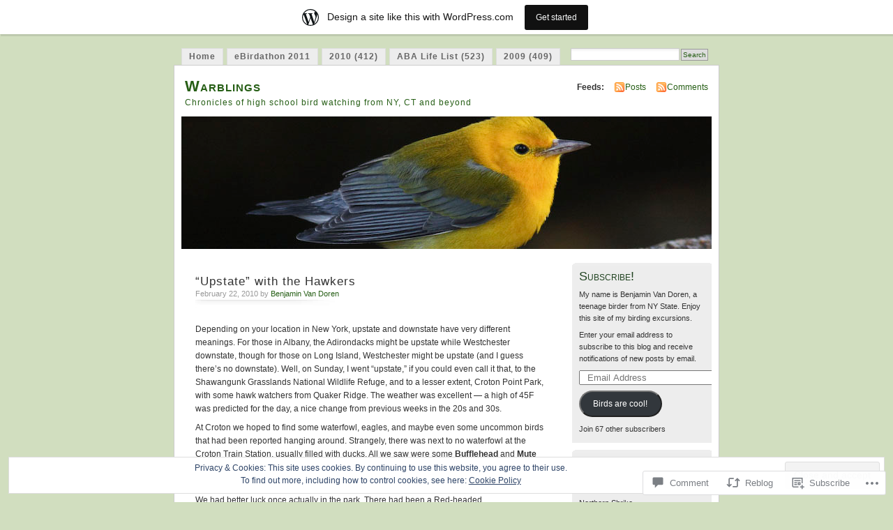

--- FILE ---
content_type: text/html; charset=UTF-8
request_url: https://warblings.wordpress.com/2010/02/22/upstate/
body_size: 31342
content:
<!DOCTYPE html PUBLIC "-//W3C//DTD XHTML 1.0 Transitional//EN" "http://www.w3.org/TR/xhtml1/DTD/xhtml1-transitional.dtd">
<html xmlns="http://www.w3.org/1999/xhtml" lang="en">
<head profile="http://gmpg.org/xfn/11">
<meta http-equiv="Content-Type" content="text/html; charset=UTF-8" />
<title>&#8220;Upstate&#8221; with the Hawkers | Warblings</title>
<link rel="pingback" href="https://warblings.wordpress.com/xmlrpc.php" />
<meta name='robots' content='max-image-preview:large' />
<link rel='dns-prefetch' href='//s0.wp.com' />
<link rel='dns-prefetch' href='//widgets.wp.com' />
<link rel='dns-prefetch' href='//af.pubmine.com' />
<link rel="alternate" type="application/rss+xml" title="Warblings &raquo; Feed" href="https://warblings.wordpress.com/feed/" />
<link rel="alternate" type="application/rss+xml" title="Warblings &raquo; Comments Feed" href="https://warblings.wordpress.com/comments/feed/" />
<link rel="alternate" type="application/rss+xml" title="Warblings &raquo; &#8220;Upstate&#8221; with the&nbsp;Hawkers Comments Feed" href="https://warblings.wordpress.com/2010/02/22/upstate/feed/" />
	<script type="text/javascript">
		/* <![CDATA[ */
		function addLoadEvent(func) {
			var oldonload = window.onload;
			if (typeof window.onload != 'function') {
				window.onload = func;
			} else {
				window.onload = function () {
					oldonload();
					func();
				}
			}
		}
		/* ]]> */
	</script>
	<link crossorigin='anonymous' rel='stylesheet' id='all-css-0-1' href='/_static/??-eJx9kFkOwjAMRC9EMBWoiA/EWdLUBDerakdVb0+KEIhF/Rx75o1smLIyKQpGgVBU9sVSZJiotygMWOo2OULl9QSCIXstyMAye9wa5g38BwwoWRv31MAlQkh98TU74sLoVU4sX2qN6Mnhm/tQP/bOJ/sKBD06FIpWdXqEav2crHVRvFIkmUFuGGprLh0EWo6uz1iCl3Bujm3THnandj/cAe9Yej4=&cssminify=yes' type='text/css' media='all' />
<style id='wp-emoji-styles-inline-css'>

	img.wp-smiley, img.emoji {
		display: inline !important;
		border: none !important;
		box-shadow: none !important;
		height: 1em !important;
		width: 1em !important;
		margin: 0 0.07em !important;
		vertical-align: -0.1em !important;
		background: none !important;
		padding: 0 !important;
	}
/*# sourceURL=wp-emoji-styles-inline-css */
</style>
<link crossorigin='anonymous' rel='stylesheet' id='all-css-2-1' href='/wp-content/plugins/gutenberg-core/v22.2.0/build/styles/block-library/style.css?m=1764855221i&cssminify=yes' type='text/css' media='all' />
<style id='wp-block-library-inline-css'>
.has-text-align-justify {
	text-align:justify;
}
.has-text-align-justify{text-align:justify;}

/*# sourceURL=wp-block-library-inline-css */
</style><style id='global-styles-inline-css'>
:root{--wp--preset--aspect-ratio--square: 1;--wp--preset--aspect-ratio--4-3: 4/3;--wp--preset--aspect-ratio--3-4: 3/4;--wp--preset--aspect-ratio--3-2: 3/2;--wp--preset--aspect-ratio--2-3: 2/3;--wp--preset--aspect-ratio--16-9: 16/9;--wp--preset--aspect-ratio--9-16: 9/16;--wp--preset--color--black: #000000;--wp--preset--color--cyan-bluish-gray: #abb8c3;--wp--preset--color--white: #ffffff;--wp--preset--color--pale-pink: #f78da7;--wp--preset--color--vivid-red: #cf2e2e;--wp--preset--color--luminous-vivid-orange: #ff6900;--wp--preset--color--luminous-vivid-amber: #fcb900;--wp--preset--color--light-green-cyan: #7bdcb5;--wp--preset--color--vivid-green-cyan: #00d084;--wp--preset--color--pale-cyan-blue: #8ed1fc;--wp--preset--color--vivid-cyan-blue: #0693e3;--wp--preset--color--vivid-purple: #9b51e0;--wp--preset--gradient--vivid-cyan-blue-to-vivid-purple: linear-gradient(135deg,rgb(6,147,227) 0%,rgb(155,81,224) 100%);--wp--preset--gradient--light-green-cyan-to-vivid-green-cyan: linear-gradient(135deg,rgb(122,220,180) 0%,rgb(0,208,130) 100%);--wp--preset--gradient--luminous-vivid-amber-to-luminous-vivid-orange: linear-gradient(135deg,rgb(252,185,0) 0%,rgb(255,105,0) 100%);--wp--preset--gradient--luminous-vivid-orange-to-vivid-red: linear-gradient(135deg,rgb(255,105,0) 0%,rgb(207,46,46) 100%);--wp--preset--gradient--very-light-gray-to-cyan-bluish-gray: linear-gradient(135deg,rgb(238,238,238) 0%,rgb(169,184,195) 100%);--wp--preset--gradient--cool-to-warm-spectrum: linear-gradient(135deg,rgb(74,234,220) 0%,rgb(151,120,209) 20%,rgb(207,42,186) 40%,rgb(238,44,130) 60%,rgb(251,105,98) 80%,rgb(254,248,76) 100%);--wp--preset--gradient--blush-light-purple: linear-gradient(135deg,rgb(255,206,236) 0%,rgb(152,150,240) 100%);--wp--preset--gradient--blush-bordeaux: linear-gradient(135deg,rgb(254,205,165) 0%,rgb(254,45,45) 50%,rgb(107,0,62) 100%);--wp--preset--gradient--luminous-dusk: linear-gradient(135deg,rgb(255,203,112) 0%,rgb(199,81,192) 50%,rgb(65,88,208) 100%);--wp--preset--gradient--pale-ocean: linear-gradient(135deg,rgb(255,245,203) 0%,rgb(182,227,212) 50%,rgb(51,167,181) 100%);--wp--preset--gradient--electric-grass: linear-gradient(135deg,rgb(202,248,128) 0%,rgb(113,206,126) 100%);--wp--preset--gradient--midnight: linear-gradient(135deg,rgb(2,3,129) 0%,rgb(40,116,252) 100%);--wp--preset--font-size--small: 13px;--wp--preset--font-size--medium: 20px;--wp--preset--font-size--large: 36px;--wp--preset--font-size--x-large: 42px;--wp--preset--font-family--albert-sans: 'Albert Sans', sans-serif;--wp--preset--font-family--alegreya: Alegreya, serif;--wp--preset--font-family--arvo: Arvo, serif;--wp--preset--font-family--bodoni-moda: 'Bodoni Moda', serif;--wp--preset--font-family--bricolage-grotesque: 'Bricolage Grotesque', sans-serif;--wp--preset--font-family--cabin: Cabin, sans-serif;--wp--preset--font-family--chivo: Chivo, sans-serif;--wp--preset--font-family--commissioner: Commissioner, sans-serif;--wp--preset--font-family--cormorant: Cormorant, serif;--wp--preset--font-family--courier-prime: 'Courier Prime', monospace;--wp--preset--font-family--crimson-pro: 'Crimson Pro', serif;--wp--preset--font-family--dm-mono: 'DM Mono', monospace;--wp--preset--font-family--dm-sans: 'DM Sans', sans-serif;--wp--preset--font-family--dm-serif-display: 'DM Serif Display', serif;--wp--preset--font-family--domine: Domine, serif;--wp--preset--font-family--eb-garamond: 'EB Garamond', serif;--wp--preset--font-family--epilogue: Epilogue, sans-serif;--wp--preset--font-family--fahkwang: Fahkwang, sans-serif;--wp--preset--font-family--figtree: Figtree, sans-serif;--wp--preset--font-family--fira-sans: 'Fira Sans', sans-serif;--wp--preset--font-family--fjalla-one: 'Fjalla One', sans-serif;--wp--preset--font-family--fraunces: Fraunces, serif;--wp--preset--font-family--gabarito: Gabarito, system-ui;--wp--preset--font-family--ibm-plex-mono: 'IBM Plex Mono', monospace;--wp--preset--font-family--ibm-plex-sans: 'IBM Plex Sans', sans-serif;--wp--preset--font-family--ibarra-real-nova: 'Ibarra Real Nova', serif;--wp--preset--font-family--instrument-serif: 'Instrument Serif', serif;--wp--preset--font-family--inter: Inter, sans-serif;--wp--preset--font-family--josefin-sans: 'Josefin Sans', sans-serif;--wp--preset--font-family--jost: Jost, sans-serif;--wp--preset--font-family--libre-baskerville: 'Libre Baskerville', serif;--wp--preset--font-family--libre-franklin: 'Libre Franklin', sans-serif;--wp--preset--font-family--literata: Literata, serif;--wp--preset--font-family--lora: Lora, serif;--wp--preset--font-family--merriweather: Merriweather, serif;--wp--preset--font-family--montserrat: Montserrat, sans-serif;--wp--preset--font-family--newsreader: Newsreader, serif;--wp--preset--font-family--noto-sans-mono: 'Noto Sans Mono', sans-serif;--wp--preset--font-family--nunito: Nunito, sans-serif;--wp--preset--font-family--open-sans: 'Open Sans', sans-serif;--wp--preset--font-family--overpass: Overpass, sans-serif;--wp--preset--font-family--pt-serif: 'PT Serif', serif;--wp--preset--font-family--petrona: Petrona, serif;--wp--preset--font-family--piazzolla: Piazzolla, serif;--wp--preset--font-family--playfair-display: 'Playfair Display', serif;--wp--preset--font-family--plus-jakarta-sans: 'Plus Jakarta Sans', sans-serif;--wp--preset--font-family--poppins: Poppins, sans-serif;--wp--preset--font-family--raleway: Raleway, sans-serif;--wp--preset--font-family--roboto: Roboto, sans-serif;--wp--preset--font-family--roboto-slab: 'Roboto Slab', serif;--wp--preset--font-family--rubik: Rubik, sans-serif;--wp--preset--font-family--rufina: Rufina, serif;--wp--preset--font-family--sora: Sora, sans-serif;--wp--preset--font-family--source-sans-3: 'Source Sans 3', sans-serif;--wp--preset--font-family--source-serif-4: 'Source Serif 4', serif;--wp--preset--font-family--space-mono: 'Space Mono', monospace;--wp--preset--font-family--syne: Syne, sans-serif;--wp--preset--font-family--texturina: Texturina, serif;--wp--preset--font-family--urbanist: Urbanist, sans-serif;--wp--preset--font-family--work-sans: 'Work Sans', sans-serif;--wp--preset--spacing--20: 0.44rem;--wp--preset--spacing--30: 0.67rem;--wp--preset--spacing--40: 1rem;--wp--preset--spacing--50: 1.5rem;--wp--preset--spacing--60: 2.25rem;--wp--preset--spacing--70: 3.38rem;--wp--preset--spacing--80: 5.06rem;--wp--preset--shadow--natural: 6px 6px 9px rgba(0, 0, 0, 0.2);--wp--preset--shadow--deep: 12px 12px 50px rgba(0, 0, 0, 0.4);--wp--preset--shadow--sharp: 6px 6px 0px rgba(0, 0, 0, 0.2);--wp--preset--shadow--outlined: 6px 6px 0px -3px rgb(255, 255, 255), 6px 6px rgb(0, 0, 0);--wp--preset--shadow--crisp: 6px 6px 0px rgb(0, 0, 0);}:where(.is-layout-flex){gap: 0.5em;}:where(.is-layout-grid){gap: 0.5em;}body .is-layout-flex{display: flex;}.is-layout-flex{flex-wrap: wrap;align-items: center;}.is-layout-flex > :is(*, div){margin: 0;}body .is-layout-grid{display: grid;}.is-layout-grid > :is(*, div){margin: 0;}:where(.wp-block-columns.is-layout-flex){gap: 2em;}:where(.wp-block-columns.is-layout-grid){gap: 2em;}:where(.wp-block-post-template.is-layout-flex){gap: 1.25em;}:where(.wp-block-post-template.is-layout-grid){gap: 1.25em;}.has-black-color{color: var(--wp--preset--color--black) !important;}.has-cyan-bluish-gray-color{color: var(--wp--preset--color--cyan-bluish-gray) !important;}.has-white-color{color: var(--wp--preset--color--white) !important;}.has-pale-pink-color{color: var(--wp--preset--color--pale-pink) !important;}.has-vivid-red-color{color: var(--wp--preset--color--vivid-red) !important;}.has-luminous-vivid-orange-color{color: var(--wp--preset--color--luminous-vivid-orange) !important;}.has-luminous-vivid-amber-color{color: var(--wp--preset--color--luminous-vivid-amber) !important;}.has-light-green-cyan-color{color: var(--wp--preset--color--light-green-cyan) !important;}.has-vivid-green-cyan-color{color: var(--wp--preset--color--vivid-green-cyan) !important;}.has-pale-cyan-blue-color{color: var(--wp--preset--color--pale-cyan-blue) !important;}.has-vivid-cyan-blue-color{color: var(--wp--preset--color--vivid-cyan-blue) !important;}.has-vivid-purple-color{color: var(--wp--preset--color--vivid-purple) !important;}.has-black-background-color{background-color: var(--wp--preset--color--black) !important;}.has-cyan-bluish-gray-background-color{background-color: var(--wp--preset--color--cyan-bluish-gray) !important;}.has-white-background-color{background-color: var(--wp--preset--color--white) !important;}.has-pale-pink-background-color{background-color: var(--wp--preset--color--pale-pink) !important;}.has-vivid-red-background-color{background-color: var(--wp--preset--color--vivid-red) !important;}.has-luminous-vivid-orange-background-color{background-color: var(--wp--preset--color--luminous-vivid-orange) !important;}.has-luminous-vivid-amber-background-color{background-color: var(--wp--preset--color--luminous-vivid-amber) !important;}.has-light-green-cyan-background-color{background-color: var(--wp--preset--color--light-green-cyan) !important;}.has-vivid-green-cyan-background-color{background-color: var(--wp--preset--color--vivid-green-cyan) !important;}.has-pale-cyan-blue-background-color{background-color: var(--wp--preset--color--pale-cyan-blue) !important;}.has-vivid-cyan-blue-background-color{background-color: var(--wp--preset--color--vivid-cyan-blue) !important;}.has-vivid-purple-background-color{background-color: var(--wp--preset--color--vivid-purple) !important;}.has-black-border-color{border-color: var(--wp--preset--color--black) !important;}.has-cyan-bluish-gray-border-color{border-color: var(--wp--preset--color--cyan-bluish-gray) !important;}.has-white-border-color{border-color: var(--wp--preset--color--white) !important;}.has-pale-pink-border-color{border-color: var(--wp--preset--color--pale-pink) !important;}.has-vivid-red-border-color{border-color: var(--wp--preset--color--vivid-red) !important;}.has-luminous-vivid-orange-border-color{border-color: var(--wp--preset--color--luminous-vivid-orange) !important;}.has-luminous-vivid-amber-border-color{border-color: var(--wp--preset--color--luminous-vivid-amber) !important;}.has-light-green-cyan-border-color{border-color: var(--wp--preset--color--light-green-cyan) !important;}.has-vivid-green-cyan-border-color{border-color: var(--wp--preset--color--vivid-green-cyan) !important;}.has-pale-cyan-blue-border-color{border-color: var(--wp--preset--color--pale-cyan-blue) !important;}.has-vivid-cyan-blue-border-color{border-color: var(--wp--preset--color--vivid-cyan-blue) !important;}.has-vivid-purple-border-color{border-color: var(--wp--preset--color--vivid-purple) !important;}.has-vivid-cyan-blue-to-vivid-purple-gradient-background{background: var(--wp--preset--gradient--vivid-cyan-blue-to-vivid-purple) !important;}.has-light-green-cyan-to-vivid-green-cyan-gradient-background{background: var(--wp--preset--gradient--light-green-cyan-to-vivid-green-cyan) !important;}.has-luminous-vivid-amber-to-luminous-vivid-orange-gradient-background{background: var(--wp--preset--gradient--luminous-vivid-amber-to-luminous-vivid-orange) !important;}.has-luminous-vivid-orange-to-vivid-red-gradient-background{background: var(--wp--preset--gradient--luminous-vivid-orange-to-vivid-red) !important;}.has-very-light-gray-to-cyan-bluish-gray-gradient-background{background: var(--wp--preset--gradient--very-light-gray-to-cyan-bluish-gray) !important;}.has-cool-to-warm-spectrum-gradient-background{background: var(--wp--preset--gradient--cool-to-warm-spectrum) !important;}.has-blush-light-purple-gradient-background{background: var(--wp--preset--gradient--blush-light-purple) !important;}.has-blush-bordeaux-gradient-background{background: var(--wp--preset--gradient--blush-bordeaux) !important;}.has-luminous-dusk-gradient-background{background: var(--wp--preset--gradient--luminous-dusk) !important;}.has-pale-ocean-gradient-background{background: var(--wp--preset--gradient--pale-ocean) !important;}.has-electric-grass-gradient-background{background: var(--wp--preset--gradient--electric-grass) !important;}.has-midnight-gradient-background{background: var(--wp--preset--gradient--midnight) !important;}.has-small-font-size{font-size: var(--wp--preset--font-size--small) !important;}.has-medium-font-size{font-size: var(--wp--preset--font-size--medium) !important;}.has-large-font-size{font-size: var(--wp--preset--font-size--large) !important;}.has-x-large-font-size{font-size: var(--wp--preset--font-size--x-large) !important;}.has-albert-sans-font-family{font-family: var(--wp--preset--font-family--albert-sans) !important;}.has-alegreya-font-family{font-family: var(--wp--preset--font-family--alegreya) !important;}.has-arvo-font-family{font-family: var(--wp--preset--font-family--arvo) !important;}.has-bodoni-moda-font-family{font-family: var(--wp--preset--font-family--bodoni-moda) !important;}.has-bricolage-grotesque-font-family{font-family: var(--wp--preset--font-family--bricolage-grotesque) !important;}.has-cabin-font-family{font-family: var(--wp--preset--font-family--cabin) !important;}.has-chivo-font-family{font-family: var(--wp--preset--font-family--chivo) !important;}.has-commissioner-font-family{font-family: var(--wp--preset--font-family--commissioner) !important;}.has-cormorant-font-family{font-family: var(--wp--preset--font-family--cormorant) !important;}.has-courier-prime-font-family{font-family: var(--wp--preset--font-family--courier-prime) !important;}.has-crimson-pro-font-family{font-family: var(--wp--preset--font-family--crimson-pro) !important;}.has-dm-mono-font-family{font-family: var(--wp--preset--font-family--dm-mono) !important;}.has-dm-sans-font-family{font-family: var(--wp--preset--font-family--dm-sans) !important;}.has-dm-serif-display-font-family{font-family: var(--wp--preset--font-family--dm-serif-display) !important;}.has-domine-font-family{font-family: var(--wp--preset--font-family--domine) !important;}.has-eb-garamond-font-family{font-family: var(--wp--preset--font-family--eb-garamond) !important;}.has-epilogue-font-family{font-family: var(--wp--preset--font-family--epilogue) !important;}.has-fahkwang-font-family{font-family: var(--wp--preset--font-family--fahkwang) !important;}.has-figtree-font-family{font-family: var(--wp--preset--font-family--figtree) !important;}.has-fira-sans-font-family{font-family: var(--wp--preset--font-family--fira-sans) !important;}.has-fjalla-one-font-family{font-family: var(--wp--preset--font-family--fjalla-one) !important;}.has-fraunces-font-family{font-family: var(--wp--preset--font-family--fraunces) !important;}.has-gabarito-font-family{font-family: var(--wp--preset--font-family--gabarito) !important;}.has-ibm-plex-mono-font-family{font-family: var(--wp--preset--font-family--ibm-plex-mono) !important;}.has-ibm-plex-sans-font-family{font-family: var(--wp--preset--font-family--ibm-plex-sans) !important;}.has-ibarra-real-nova-font-family{font-family: var(--wp--preset--font-family--ibarra-real-nova) !important;}.has-instrument-serif-font-family{font-family: var(--wp--preset--font-family--instrument-serif) !important;}.has-inter-font-family{font-family: var(--wp--preset--font-family--inter) !important;}.has-josefin-sans-font-family{font-family: var(--wp--preset--font-family--josefin-sans) !important;}.has-jost-font-family{font-family: var(--wp--preset--font-family--jost) !important;}.has-libre-baskerville-font-family{font-family: var(--wp--preset--font-family--libre-baskerville) !important;}.has-libre-franklin-font-family{font-family: var(--wp--preset--font-family--libre-franklin) !important;}.has-literata-font-family{font-family: var(--wp--preset--font-family--literata) !important;}.has-lora-font-family{font-family: var(--wp--preset--font-family--lora) !important;}.has-merriweather-font-family{font-family: var(--wp--preset--font-family--merriweather) !important;}.has-montserrat-font-family{font-family: var(--wp--preset--font-family--montserrat) !important;}.has-newsreader-font-family{font-family: var(--wp--preset--font-family--newsreader) !important;}.has-noto-sans-mono-font-family{font-family: var(--wp--preset--font-family--noto-sans-mono) !important;}.has-nunito-font-family{font-family: var(--wp--preset--font-family--nunito) !important;}.has-open-sans-font-family{font-family: var(--wp--preset--font-family--open-sans) !important;}.has-overpass-font-family{font-family: var(--wp--preset--font-family--overpass) !important;}.has-pt-serif-font-family{font-family: var(--wp--preset--font-family--pt-serif) !important;}.has-petrona-font-family{font-family: var(--wp--preset--font-family--petrona) !important;}.has-piazzolla-font-family{font-family: var(--wp--preset--font-family--piazzolla) !important;}.has-playfair-display-font-family{font-family: var(--wp--preset--font-family--playfair-display) !important;}.has-plus-jakarta-sans-font-family{font-family: var(--wp--preset--font-family--plus-jakarta-sans) !important;}.has-poppins-font-family{font-family: var(--wp--preset--font-family--poppins) !important;}.has-raleway-font-family{font-family: var(--wp--preset--font-family--raleway) !important;}.has-roboto-font-family{font-family: var(--wp--preset--font-family--roboto) !important;}.has-roboto-slab-font-family{font-family: var(--wp--preset--font-family--roboto-slab) !important;}.has-rubik-font-family{font-family: var(--wp--preset--font-family--rubik) !important;}.has-rufina-font-family{font-family: var(--wp--preset--font-family--rufina) !important;}.has-sora-font-family{font-family: var(--wp--preset--font-family--sora) !important;}.has-source-sans-3-font-family{font-family: var(--wp--preset--font-family--source-sans-3) !important;}.has-source-serif-4-font-family{font-family: var(--wp--preset--font-family--source-serif-4) !important;}.has-space-mono-font-family{font-family: var(--wp--preset--font-family--space-mono) !important;}.has-syne-font-family{font-family: var(--wp--preset--font-family--syne) !important;}.has-texturina-font-family{font-family: var(--wp--preset--font-family--texturina) !important;}.has-urbanist-font-family{font-family: var(--wp--preset--font-family--urbanist) !important;}.has-work-sans-font-family{font-family: var(--wp--preset--font-family--work-sans) !important;}
/*# sourceURL=global-styles-inline-css */
</style>

<style id='classic-theme-styles-inline-css'>
/*! This file is auto-generated */
.wp-block-button__link{color:#fff;background-color:#32373c;border-radius:9999px;box-shadow:none;text-decoration:none;padding:calc(.667em + 2px) calc(1.333em + 2px);font-size:1.125em}.wp-block-file__button{background:#32373c;color:#fff;text-decoration:none}
/*# sourceURL=/wp-includes/css/classic-themes.min.css */
</style>
<link crossorigin='anonymous' rel='stylesheet' id='all-css-4-1' href='/_static/??-eJx9j9sOwjAIhl/ISjTzdGF8FNMD0c7RNYVuPr4sy27U7IbADx8/wJiN75NgEqBqclcfMTH4vqDqlK2AThCGaLFD0rGtZ97Af2yM4YGiOC+5EXyvI1ltjHO5ILPRSLGSkad68RrXomTrX0alecXcAK5p6d0HTKEvYKv0ZEWi/6GAiwdXYxdgwOLUWcXpS/6up1tudN2djud9c2maQ/sBK5V29A==&cssminify=yes' type='text/css' media='all' />
<link rel='stylesheet' id='verbum-gutenberg-css-css' href='https://widgets.wp.com/verbum-block-editor/block-editor.css?ver=1738686361' media='all' />
<link crossorigin='anonymous' rel='stylesheet' id='all-css-6-1' href='/_static/??-eJx9i0EOgzAMBD9EaqFUFA6It0DkpgEnjrCjqr8HbumF0+5IM/DNxnFSTAr6wYgCuSwQg+iPmDe4Fh9OpIFKjcVkKj4kgR0XYn9eD6dV4V3kkQ2xmzVw+gPzpjnsVzrFsX09226w1vbrASUUPi4=&cssminify=yes' type='text/css' media='all' />
<link crossorigin='anonymous' rel='stylesheet' id='print-css-7-1' href='/wp-content/mu-plugins/global-print/global-print.css?m=1465851035i&cssminify=yes' type='text/css' media='print' />
<style id='jetpack-global-styles-frontend-style-inline-css'>
:root { --font-headings: unset; --font-base: unset; --font-headings-default: -apple-system,BlinkMacSystemFont,"Segoe UI",Roboto,Oxygen-Sans,Ubuntu,Cantarell,"Helvetica Neue",sans-serif; --font-base-default: -apple-system,BlinkMacSystemFont,"Segoe UI",Roboto,Oxygen-Sans,Ubuntu,Cantarell,"Helvetica Neue",sans-serif;}
/*# sourceURL=jetpack-global-styles-frontend-style-inline-css */
</style>
<link crossorigin='anonymous' rel='stylesheet' id='all-css-10-1' href='/_static/??-eJyNjcsKAjEMRX/IGtQZBxfip0hMS9sxTYppGfx7H7gRN+7ugcs5sFRHKi1Ig9Jd5R6zGMyhVaTrh8G6QFHfORhYwlvw6P39PbPENZmt4G/ROQuBKWVkxxrVvuBH1lIoz2waILJekF+HUzlupnG3nQ77YZwfuRJIaQ==&cssminify=yes' type='text/css' media='all' />
<script type="text/javascript" id="jetpack_related-posts-js-extra">
/* <![CDATA[ */
var related_posts_js_options = {"post_heading":"h4"};
//# sourceURL=jetpack_related-posts-js-extra
/* ]]> */
</script>
<script type="text/javascript" id="wpcom-actionbar-placeholder-js-extra">
/* <![CDATA[ */
var actionbardata = {"siteID":"8069242","postID":"987","siteURL":"https://warblings.wordpress.com","xhrURL":"https://warblings.wordpress.com/wp-admin/admin-ajax.php","nonce":"2b992cfbfc","isLoggedIn":"","statusMessage":"","subsEmailDefault":"instantly","proxyScriptUrl":"https://s0.wp.com/wp-content/js/wpcom-proxy-request.js?m=1513050504i&amp;ver=20211021","shortlink":"https://wp.me/sxRb4-upstate","i18n":{"followedText":"New posts from this site will now appear in your \u003Ca href=\"https://wordpress.com/reader\"\u003EReader\u003C/a\u003E","foldBar":"Collapse this bar","unfoldBar":"Expand this bar","shortLinkCopied":"Shortlink copied to clipboard."}};
//# sourceURL=wpcom-actionbar-placeholder-js-extra
/* ]]> */
</script>
<script type="text/javascript" id="jetpack-mu-wpcom-settings-js-before">
/* <![CDATA[ */
var JETPACK_MU_WPCOM_SETTINGS = {"assetsUrl":"https://s0.wp.com/wp-content/mu-plugins/jetpack-mu-wpcom-plugin/sun/jetpack_vendor/automattic/jetpack-mu-wpcom/src/build/"};
//# sourceURL=jetpack-mu-wpcom-settings-js-before
/* ]]> */
</script>
<script crossorigin='anonymous' type='text/javascript'  src='/_static/??-eJxdjd0KAiEQhV+o2clg2b2JHiVcFdF0HBxt6+3bhYjq6vBx/nBlMIWao4a5A6fuAwlG11ib25tROuE1kMGlh2SxuqSbs8BFmvzSkAMNUQ74tRu3TGrAtTye/96Siv+8rqVabQVM0iJO9qLJjPfTLkCFwFuu28Qln9U0jkelpnmOL35BR9g='></script>
<script type="text/javascript" id="rlt-proxy-js-after">
/* <![CDATA[ */
	rltInitialize( {"token":null,"iframeOrigins":["https:\/\/widgets.wp.com"]} );
//# sourceURL=rlt-proxy-js-after
/* ]]> */
</script>
<link rel="EditURI" type="application/rsd+xml" title="RSD" href="https://warblings.wordpress.com/xmlrpc.php?rsd" />
<meta name="generator" content="WordPress.com" />
<link rel="canonical" href="https://warblings.wordpress.com/2010/02/22/upstate/" />
<link rel='shortlink' href='https://wp.me/sxRb4-upstate' />
<link rel="alternate" type="application/json+oembed" href="https://public-api.wordpress.com/oembed/?format=json&amp;url=https%3A%2F%2Fwarblings.wordpress.com%2F2010%2F02%2F22%2Fupstate%2F&amp;for=wpcom-auto-discovery" /><link rel="alternate" type="application/xml+oembed" href="https://public-api.wordpress.com/oembed/?format=xml&amp;url=https%3A%2F%2Fwarblings.wordpress.com%2F2010%2F02%2F22%2Fupstate%2F&amp;for=wpcom-auto-discovery" />
<!-- Jetpack Open Graph Tags -->
<meta property="og:type" content="article" />
<meta property="og:title" content="&#8220;Upstate&#8221; with the Hawkers" />
<meta property="og:url" content="https://warblings.wordpress.com/2010/02/22/upstate/" />
<meta property="og:description" content="Depending on your location in New York, upstate and downstate have very different meanings. For those in Albany, the Adirondacks might be upstate while Westchester downstate, though for those on Lo…" />
<meta property="article:published_time" content="2010-02-23T00:30:41+00:00" />
<meta property="article:modified_time" content="2010-02-23T00:34:18+00:00" />
<meta property="og:site_name" content="Warblings" />
<meta property="og:image" content="https://warblings.wordpress.com/wp-content/uploads/2010/02/20100221_hawk-watchers-outing_0044.jpg" />
<meta property="og:image:width" content="500" />
<meta property="og:image:height" content="621" />
<meta property="og:image:alt" content="" />
<meta property="og:locale" content="en_US" />
<meta property="fb:app_id" content="249643311490" />
<meta property="article:publisher" content="https://www.facebook.com/WordPresscom" />
<meta name="twitter:text:title" content="&#8220;Upstate&#8221; with the&nbsp;Hawkers" />
<meta name="twitter:image" content="https://warblings.wordpress.com/wp-content/uploads/2010/02/20100221_hawk-watchers-outing_0044.jpg?w=640" />
<meta name="twitter:card" content="summary_large_image" />

<!-- End Jetpack Open Graph Tags -->
<link rel="shortcut icon" type="image/x-icon" href="https://s0.wp.com/i/favicon.ico?m=1713425267i" sizes="16x16 24x24 32x32 48x48" />
<link rel="icon" type="image/x-icon" href="https://s0.wp.com/i/favicon.ico?m=1713425267i" sizes="16x16 24x24 32x32 48x48" />
<link rel="apple-touch-icon" href="https://s0.wp.com/i/webclip.png?m=1713868326i" />
<link rel='openid.server' href='https://warblings.wordpress.com/?openidserver=1' />
<link rel='openid.delegate' href='https://warblings.wordpress.com/' />
<link rel="search" type="application/opensearchdescription+xml" href="https://warblings.wordpress.com/osd.xml" title="Warblings" />
<link rel="search" type="application/opensearchdescription+xml" href="https://s1.wp.com/opensearch.xml" title="WordPress.com" />
<meta name="theme-color" content="#d1debf" />
		<style id="wpcom-hotfix-masterbar-style">
			@media screen and (min-width: 783px) {
				#wpadminbar .quicklinks li#wp-admin-bar-my-account.with-avatar > a img {
					margin-top: 5px;
				}
			}
		</style>
		<meta name="description" content="Depending on your location in New York, upstate and downstate have very different meanings. For those in Albany, the Adirondacks might be upstate while Westchester downstate, though for those on Long Island, Westchester might be upstate (and I guess there&#039;s no downstate). Well, on Sunday, I went &quot;upstate,&quot; if you could even call it that,&hellip;" />
<style type="text/css">
			#header h1 a,
		#header h2 {
			color: #265E15 !important;
		}
				#headerimage {
			background: url('https://warblings.wordpress.com/wp-content/uploads/2011/08/img_8412_2.jpg') no-repeat;
			height: 200px;
		}
	</style>
<style type="text/css" id="custom-background-css">
body.custom-background { background-color: #d1debf; }
</style>
	<script type="text/javascript">
/* <![CDATA[ */
var wa_client = {}; wa_client.cmd = []; wa_client.config = { 'blog_id': 8069242, 'blog_language': 'en', 'is_wordads': false, 'hosting_type': 0, 'afp_account_id': null, 'afp_host_id': 5038568878849053, 'theme': 'pub/mistylook', '_': { 'title': 'Advertisement', 'privacy_settings': 'Privacy Settings' }, 'formats': [ 'inline', 'belowpost', 'bottom_sticky', 'sidebar_sticky_right', 'sidebar', 'gutenberg_rectangle', 'gutenberg_leaderboard', 'gutenberg_mobile_leaderboard', 'gutenberg_skyscraper' ] };
/* ]]> */
</script>
		<script type="text/javascript">

			window.doNotSellCallback = function() {

				var linkElements = [
					'a[href="https://wordpress.com/?ref=footer_blog"]',
					'a[href="https://wordpress.com/?ref=footer_website"]',
					'a[href="https://wordpress.com/?ref=vertical_footer"]',
					'a[href^="https://wordpress.com/?ref=footer_segment_"]',
				].join(',');

				var dnsLink = document.createElement( 'a' );
				dnsLink.href = 'https://wordpress.com/advertising-program-optout/';
				dnsLink.classList.add( 'do-not-sell-link' );
				dnsLink.rel = 'nofollow';
				dnsLink.style.marginLeft = '0.5em';
				dnsLink.textContent = 'Do Not Sell or Share My Personal Information';

				var creditLinks = document.querySelectorAll( linkElements );

				if ( 0 === creditLinks.length ) {
					return false;
				}

				Array.prototype.forEach.call( creditLinks, function( el ) {
					el.insertAdjacentElement( 'afterend', dnsLink );
				});

				return true;
			};

		</script>
		<script type="text/javascript">
	window.google_analytics_uacct = "UA-52447-2";
</script>

<script type="text/javascript">
	var _gaq = _gaq || [];
	_gaq.push(['_setAccount', 'UA-52447-2']);
	_gaq.push(['_gat._anonymizeIp']);
	_gaq.push(['_setDomainName', 'wordpress.com']);
	_gaq.push(['_initData']);
	_gaq.push(['_trackPageview']);

	(function() {
		var ga = document.createElement('script'); ga.type = 'text/javascript'; ga.async = true;
		ga.src = ('https:' == document.location.protocol ? 'https://ssl' : 'http://www') + '.google-analytics.com/ga.js';
		(document.getElementsByTagName('head')[0] || document.getElementsByTagName('body')[0]).appendChild(ga);
	})();
</script>
<link crossorigin='anonymous' rel='stylesheet' id='all-css-0-3' href='/_static/??-eJyVjssKwkAMRX/INowP1IX4KdKmg6SdScJkQn+/FR/gTpfncjhcmLVB4Rq5QvZGk9+JDcZYtcPpxWDOcCNG6JPgZGAzaSwtmm3g50CWwVM0wK6IW0wf5z382XseckrDir1hIa0kq/tFbSZ+hK/5Eo6H3fkU9mE7Lr2lXSA=&cssminify=yes' type='text/css' media='all' />
</head>
<body id="section-index" class="wp-singular post-template-default single single-post postid-987 single-format-standard custom-background wp-theme-pubmistylook customizer-styles-applied jetpack-reblog-enabled has-marketing-bar has-marketing-bar-theme-mistylook">


<div id="navigation" class="clearfix">
		<div class="menu">
		<ul>
			<li ><a href="https://warblings.wordpress.com/" title="Home">Home</a></li>
			<li class="page_item page-item-1941"><a href="https://warblings.wordpress.com/ebirdathon-2011/">eBirdathon 2011</a></li>
<li class="page_item page-item-540"><a href="https://warblings.wordpress.com/2010-year-list-0/">2010 (412)</a></li>
<li class="page_item page-item-203"><a href="https://warblings.wordpress.com/lifelist/">ABA Life List&nbsp;(523)</a></li>
<li class="page_item page-item-237"><a href="https://warblings.wordpress.com/2009-year-list/">2009 (409)</a></li>
									<li class="search"><form method="get" id="searchform" action="https://warblings.wordpress.com"><input type="text" class="textbox" value="" name="s" id="s" /><input type="submit" id="searchsubmit" value="Search" /></form></li>
					</ul>
	</div>
</div><!-- end id:navigation -->

<div id="container">

<div id="header">
<h1><a href="https://warblings.wordpress.com/" title="Warblings">Warblings</a></h1>
<h2>Chronicles of high school bird watching from NY, CT and beyond</h2>
</div><!-- end id:header -->


	
		<div id="feedarea">
	<dl>
		<dt><strong>Feeds:</strong></dt>

			<dd><a href="https://warblings.wordpress.com/feed/">Posts</a></dd>
	
			<dd><a href="https://warblings.wordpress.com/comments/feed/">Comments</a></dd>
		</dl>
	</div><!-- end id:feedarea -->
	
	<div id="headerimage">
</div><!-- end id:headerimage -->

<div id="content">
<div id="content-main">

		
						
			<div class="post-987 post type-post status-publish format-standard hentry category-new-york category-winter tag-croton-point-park tag-red-headed-woodpecker tag-short-eared-owls" id="post-987">
				<div class="posttitle">
					<h2>&#8220;Upstate&#8221; with the&nbsp;Hawkers</h2>
					<p class="post-info">February 22, 2010 by <a href="https://warblings.wordpress.com/author/bmvd/" title="Posts by Benjamin Van Doren">Benjamin Van Doren</a>  </p>
				</div>

				<div class="entry">
					<p>Depending on your location in New York, upstate and downstate have very different meanings. For those in Albany, the Adirondacks might be upstate while Westchester downstate, though for those on Long Island, Westchester might be upstate (and I guess there&#8217;s no downstate). Well, on Sunday, I went &#8220;upstate,&#8221; if you could even call it that, to the Shawangunk Grasslands National Wildlife Refuge, and to a lesser extent, Croton Point Park, with some hawk watchers from Quaker Ridge. The weather was excellent &#8212; a high of 45F was predicted for the day, a nice change from previous weeks in the 20s and 30s.</p>
<p>At Croton we hoped to find some waterfowl, eagles, and maybe even some uncommon birds that had been reported hanging around. Strangely, there was next to no waterfowl at the Croton Train Station, usually filled with ducks. All we saw were some <strong>Bufflehead</strong> and <strong>Mute Swans.</strong> We were treated to excellent looks at an adult <strong>Bald Eagle</strong> perched on a stick poking out from the riverbed on the opposite side of the train tracks.</p>
<p>We had better luck once actually in the park. There had been a Red-headed Woodpecker reported nearby one of the parking lots, so we headed there first. After spreading out and combing the area for perhaps 15 minutes, we headed back to the car, disappointed. Just as we were about to pile in, Mike exclaimed that he had the bird! Sure enough, there it was in a tree not 50 feet away. We spent the next several minutes following the <strong>Red-headed Woodpecker </strong>from tree-to-tree, shutters clicking.</p>
<div data-shortcode="caption" id="attachment_989" style="width: 510px" class="wp-caption aligncenter"><a href="https://warblings.wordpress.com/wp-content/uploads/2010/02/20100221_hawk-watchers-outing_0044.jpg"><img aria-describedby="caption-attachment-989" data-attachment-id="989" data-permalink="https://warblings.wordpress.com/2010/02/22/upstate/20100221_hawk-watchers-outing_0044/" data-orig-file="https://warblings.wordpress.com/wp-content/uploads/2010/02/20100221_hawk-watchers-outing_0044.jpg" data-orig-size="1644,2044" data-comments-opened="1" data-image-meta="{&quot;aperture&quot;:&quot;7.1&quot;,&quot;credit&quot;:&quot;Benjamin Van Doren&quot;,&quot;camera&quot;:&quot;Canon EOS DIGITAL REBEL XSi&quot;,&quot;caption&quot;:&quot;&quot;,&quot;created_timestamp&quot;:&quot;1266758850&quot;,&quot;copyright&quot;:&quot;\u00a9 2007 Benjamin Van Doren&quot;,&quot;focal_length&quot;:&quot;250&quot;,&quot;iso&quot;:&quot;200&quot;,&quot;shutter_speed&quot;:&quot;0.0025&quot;,&quot;title&quot;:&quot;&quot;}" data-image-title="Red-headed Woodpecker" data-image-description="" data-image-caption="&lt;p&gt;The best shot I got of the Red-headed Woodpecker. It took a bit of patience before it flew out into some good light.&lt;/p&gt;
" data-medium-file="https://warblings.wordpress.com/wp-content/uploads/2010/02/20100221_hawk-watchers-outing_0044.jpg?w=241" data-large-file="https://warblings.wordpress.com/wp-content/uploads/2010/02/20100221_hawk-watchers-outing_0044.jpg?w=500" class="size-full wp-image-989" title="Red-headed Woodpecker" src="https://warblings.wordpress.com/wp-content/uploads/2010/02/20100221_hawk-watchers-outing_0044.jpg?w=500&#038;h=621" alt="" width="500" height="621" srcset="https://warblings.wordpress.com/wp-content/uploads/2010/02/20100221_hawk-watchers-outing_0044.jpg?w=500&amp;h=622 500w, https://warblings.wordpress.com/wp-content/uploads/2010/02/20100221_hawk-watchers-outing_0044.jpg?w=1000&amp;h=1243 1000w, https://warblings.wordpress.com/wp-content/uploads/2010/02/20100221_hawk-watchers-outing_0044.jpg?w=121&amp;h=150 121w, https://warblings.wordpress.com/wp-content/uploads/2010/02/20100221_hawk-watchers-outing_0044.jpg?w=241&amp;h=300 241w, https://warblings.wordpress.com/wp-content/uploads/2010/02/20100221_hawk-watchers-outing_0044.jpg?w=768&amp;h=955 768w, https://warblings.wordpress.com/wp-content/uploads/2010/02/20100221_hawk-watchers-outing_0044.jpg?w=824&amp;h=1024 824w" sizes="(max-width: 500px) 100vw, 500px" /></a><p id="caption-attachment-989" class="wp-caption-text">The best shot I got of the Red-headed Woodpecker. It took a bit of patience before it flew out into some good light.</p></div>
<p>After the woodpecker, we drove up to a lot on top of the capped landfill-turned grassland. We couldn&#8217;t find any evidence of owls in the pines surrounding the lot, and we began to walk down the road toward the water. After a minute or two we encountered a small band of passerines. <strong>White-breasted Nuthatch, Black-capped Chickadee</strong>, all the usuals&#8230;but wait &#8212; a flash of yellow here&#8230;and out emerged an <strong>Orange-crowned Warbler</strong>! There had been sporadic reports of one from that general area throughout the winter, but this particularly hardy individual hadn&#8217;t been seen for at least a month (at least by birders who post to the NYS Listserv). The day was turning out to be pretty good, but the best was still yet to come.</p>
<p><span id="more-987"></span></p>
<p>I suggested we go down to the water, and it was a good decision &#8212; many more waterfowl were present than at the train station, though still not as much as earlier in the season. We attributed this at least partly to the almost completely thawed Hudson, which had been much more frozen just a couple weeks prior. There we found <strong>Common Goldeneye, Ruddy Ducks, </strong>more <strong>Bufflehead,</strong> and a large group of <strong>Common Mergansers</strong> &#8212; approaching 50 birds. That same Bald Eagle on the stick was still visible.</p>
<p>It was 2:15 and we figured it was time to head for Shawangunk. After over an hour&#8217;s drive (we stopped to examine a few interesting birds along the way), we arrived. It was cold and windy, not anything like the warm sun at Croton. Luckily, though, it was already 4:30, and we wouldn&#8217;t have to wait much more than an hour for the sun to set. As the shadows lengthened, it got colder (and windier), and I began to regret leaving my warmest gloves in the car. There were birds to look at to keep me occupied, though. Many <strong>Northern Harriers</strong>, several of them males, coursed over the grasslands. An <strong>American Kestrel </strong>whizzed by, silhouetted by the setting sun. Then, a <strong>Short-eared Owl </strong>appeared. Then another took off from by a stand of phragmites. Then another. And another. And another. Pretty soon there were over six owls in the air, soon joined by more. We watched over ten owls for 30 minutes or more as they hunted over the fields, flying so very slowly, mothlike. I was surprised they managed to stay airborne. Eventually the owls dispersed across the refuge, and by 6 pm there were only a couple nearby. The light fading, we headed back to the cars, extremely satisfied with the great show the owls put on for us. Excellent pizza at a nearby italian restaurant put a great end to a very nice afternoon birding.</p>
<div data-shortcode="caption" id="attachment_990" style="width: 509px" class="wp-caption aligncenter"><a href="https://warblings.wordpress.com/wp-content/uploads/2010/02/20100221_hawk-watchers-outing_0075.jpg"><img aria-describedby="caption-attachment-990" data-attachment-id="990" data-permalink="https://warblings.wordpress.com/2010/02/22/upstate/20100221_hawk-watchers-outing_0075/" data-orig-file="https://warblings.wordpress.com/wp-content/uploads/2010/02/20100221_hawk-watchers-outing_0075.jpg" data-orig-size="2328,1616" data-comments-opened="1" data-image-meta="{&quot;aperture&quot;:&quot;4&quot;,&quot;credit&quot;:&quot;Benjamin Van Doren&quot;,&quot;camera&quot;:&quot;Canon EOS DIGITAL REBEL XSi&quot;,&quot;caption&quot;:&quot;&quot;,&quot;created_timestamp&quot;:&quot;1266773623&quot;,&quot;copyright&quot;:&quot;\u00a9 2007 Benjamin Van Doren&quot;,&quot;focal_length&quot;:&quot;55&quot;,&quot;iso&quot;:&quot;800&quot;,&quot;shutter_speed&quot;:&quot;0.01&quot;,&quot;title&quot;:&quot;&quot;}" data-image-title="Short-eared Owl" data-image-description="" data-image-caption="&lt;p&gt;It was extremely difficult to digiscope the far-off owls in the very low light. This is the best I managed, and it does the bird absolutely no justice&amp;#8230; &lt;/p&gt;
" data-medium-file="https://warblings.wordpress.com/wp-content/uploads/2010/02/20100221_hawk-watchers-outing_0075.jpg?w=300" data-large-file="https://warblings.wordpress.com/wp-content/uploads/2010/02/20100221_hawk-watchers-outing_0075.jpg?w=500" class="size-full wp-image-990" title="Short-eared Owl" src="https://warblings.wordpress.com/wp-content/uploads/2010/02/20100221_hawk-watchers-outing_0075.jpg?w=500" alt=""   srcset="https://warblings.wordpress.com/wp-content/uploads/2010/02/20100221_hawk-watchers-outing_0075.jpg?w=499&amp;h=346 499w, https://warblings.wordpress.com/wp-content/uploads/2010/02/20100221_hawk-watchers-outing_0075.jpg?w=998&amp;h=693 998w, https://warblings.wordpress.com/wp-content/uploads/2010/02/20100221_hawk-watchers-outing_0075.jpg?w=150&amp;h=104 150w, https://warblings.wordpress.com/wp-content/uploads/2010/02/20100221_hawk-watchers-outing_0075.jpg?w=300&amp;h=208 300w, https://warblings.wordpress.com/wp-content/uploads/2010/02/20100221_hawk-watchers-outing_0075.jpg?w=768&amp;h=533 768w" sizes="(max-width: 499px) 100vw, 499px" /></a><p id="caption-attachment-990" class="wp-caption-text">It was extremely difficult to digiscope the far-off owls in the very low light. This is the best I managed, and it does the bird absolutely no justice... </p></div>
<div id="atatags-370373-6970d6e7721e0">
		<script type="text/javascript">
			__ATA = window.__ATA || {};
			__ATA.cmd = window.__ATA.cmd || [];
			__ATA.cmd.push(function() {
				__ATA.initVideoSlot('atatags-370373-6970d6e7721e0', {
					sectionId: '370373',
					format: 'inread'
				});
			});
		</script>
	</div><span id="wordads-inline-marker" style="display: none;"></span><div id="jp-post-flair" class="sharedaddy sd-like-enabled sd-sharing-enabled"><div class="sharedaddy sd-sharing-enabled"><div class="robots-nocontent sd-block sd-social sd-social-icon-text sd-sharing"><h3 class="sd-title">Share this:</h3><div class="sd-content"><ul><li class="share-facebook"><a rel="nofollow noopener noreferrer"
				data-shared="sharing-facebook-987"
				class="share-facebook sd-button share-icon"
				href="https://warblings.wordpress.com/2010/02/22/upstate/?share=facebook"
				target="_blank"
				aria-labelledby="sharing-facebook-987"
				>
				<span id="sharing-facebook-987" hidden>Share on Facebook (Opens in new window)</span>
				<span>Facebook</span>
			</a></li><li class="share-x"><a rel="nofollow noopener noreferrer"
				data-shared="sharing-x-987"
				class="share-x sd-button share-icon"
				href="https://warblings.wordpress.com/2010/02/22/upstate/?share=x"
				target="_blank"
				aria-labelledby="sharing-x-987"
				>
				<span id="sharing-x-987" hidden>Share on X (Opens in new window)</span>
				<span>X</span>
			</a></li><li class="share-end"></li></ul></div></div></div><div class='sharedaddy sd-block sd-like jetpack-likes-widget-wrapper jetpack-likes-widget-unloaded' id='like-post-wrapper-8069242-987-6970d6e7728ee' data-src='//widgets.wp.com/likes/index.html?ver=20260121#blog_id=8069242&amp;post_id=987&amp;origin=warblings.wordpress.com&amp;obj_id=8069242-987-6970d6e7728ee' data-name='like-post-frame-8069242-987-6970d6e7728ee' data-title='Like or Reblog'><div class='likes-widget-placeholder post-likes-widget-placeholder' style='height: 55px;'><span class='button'><span>Like</span></span> <span class='loading'>Loading...</span></div><span class='sd-text-color'></span><a class='sd-link-color'></a></div>
<div id='jp-relatedposts' class='jp-relatedposts' >
	<h3 class="jp-relatedposts-headline"><em>Related</em></h3>
</div></div>									</div>

				<p class="postmetadata">
					Posted in <a href="https://warblings.wordpress.com/category/united-states/new-york/" rel="category tag">New York</a>, <a href="https://warblings.wordpress.com/category/birding/winter/" rel="category tag">Winter</a> | Tagged <a href="https://warblings.wordpress.com/tag/croton-point-park/" rel="tag">Croton Point Park</a>, <a href="https://warblings.wordpress.com/tag/red-headed-woodpecker/" rel="tag">Red-headed Woodpecker</a>, <a href="https://warblings.wordpress.com/tag/short-eared-owls/" rel="tag">Short-eared Owls</a> | 											7 Comments									</p>
				
<!-- You can start editing here. -->

<h3 id="comments">7 Responses</h3>

	<ol class="commentlist">
			<li class="comment even thread-even depth-1" id="comment-96">
		<div id="div-comment-96">
		<div class="cmtinfo"><em> on <a href="#comment-96" title="">February 22, 2010 at 8:01 pm</a> | <a rel="nofollow" class="comment-reply-link" href="https://warblings.wordpress.com/2010/02/22/upstate/?replytocom=96#respond" data-commentid="96" data-postid="987" data-belowelement="div-comment-96" data-respondelement="respond" data-replyto="Reply to christine" aria-label="Reply to christine">Reply</a></em> <img referrerpolicy="no-referrer" alt='christine&#039;s avatar' src='https://0.gravatar.com/avatar/6df10481ac723705794114425b1ce92f2f300e0e9252ea949f0b11569d8b691e?s=48&#038;d=identicon&#038;r=G' srcset='https://0.gravatar.com/avatar/6df10481ac723705794114425b1ce92f2f300e0e9252ea949f0b11569d8b691e?s=48&#038;d=identicon&#038;r=G 1x, https://0.gravatar.com/avatar/6df10481ac723705794114425b1ce92f2f300e0e9252ea949f0b11569d8b691e?s=72&#038;d=identicon&#038;r=G 1.5x, https://0.gravatar.com/avatar/6df10481ac723705794114425b1ce92f2f300e0e9252ea949f0b11569d8b691e?s=96&#038;d=identicon&#038;r=G 2x, https://0.gravatar.com/avatar/6df10481ac723705794114425b1ce92f2f300e0e9252ea949f0b11569d8b691e?s=144&#038;d=identicon&#038;r=G 3x, https://0.gravatar.com/avatar/6df10481ac723705794114425b1ce92f2f300e0e9252ea949f0b11569d8b691e?s=192&#038;d=identicon&#038;r=G 4x' class='avatar avatar-48' height='48' width='48' decoding='async' /> <cite>christine</cite></div>
						<p>Wow, Benjamin&#8211;I&#8217;m jealous!  Have seen the RHWP at Croton, but have had no luck with the Orange-Crowned.  Heard a big report on those Shorties, how fortunate you were one of the lucky ones to be there too!</p>
			<br style="clear: both" />
		</div>
<ul class="children">
		<li class="comment byuser comment-author-bmvd bypostauthor odd alt depth-2" id="comment-97">
		<div id="div-comment-97">
		<div class="cmtinfo"><em> on <a href="#comment-97" title="">February 22, 2010 at 8:06 pm</a> | <a rel="nofollow" class="comment-reply-link" href="https://warblings.wordpress.com/2010/02/22/upstate/?replytocom=97#respond" data-commentid="97" data-postid="987" data-belowelement="div-comment-97" data-respondelement="respond" data-replyto="Reply to Benjamin Van Doren" aria-label="Reply to Benjamin Van Doren">Reply</a></em> <img referrerpolicy="no-referrer" alt='Benjamin Van Doren&#039;s avatar' src='https://1.gravatar.com/avatar/1ce95110a7e087d2c3d03ad3a5d6bc0f8fb6fbb24f91d8747e3c4e1c2793ee32?s=48&#038;d=identicon&#038;r=G' srcset='https://1.gravatar.com/avatar/1ce95110a7e087d2c3d03ad3a5d6bc0f8fb6fbb24f91d8747e3c4e1c2793ee32?s=48&#038;d=identicon&#038;r=G 1x, https://1.gravatar.com/avatar/1ce95110a7e087d2c3d03ad3a5d6bc0f8fb6fbb24f91d8747e3c4e1c2793ee32?s=72&#038;d=identicon&#038;r=G 1.5x, https://1.gravatar.com/avatar/1ce95110a7e087d2c3d03ad3a5d6bc0f8fb6fbb24f91d8747e3c4e1c2793ee32?s=96&#038;d=identicon&#038;r=G 2x, https://1.gravatar.com/avatar/1ce95110a7e087d2c3d03ad3a5d6bc0f8fb6fbb24f91d8747e3c4e1c2793ee32?s=144&#038;d=identicon&#038;r=G 3x, https://1.gravatar.com/avatar/1ce95110a7e087d2c3d03ad3a5d6bc0f8fb6fbb24f91d8747e3c4e1c2793ee32?s=192&#038;d=identicon&#038;r=G 4x' class='avatar avatar-48' height='48' width='48' loading='lazy' decoding='async' /> <cite>Benjamin Van Doren</cite></div>
						<p>Yeah it was really cool &#8211; I&#8217;ve never been up there in winter so it was a very nice treat!</p>
			<br style="clear: both" />
		</div>
</li><!-- #comment-## -->
</ul><!-- .children -->
</li><!-- #comment-## -->
		<li class="comment even thread-odd thread-alt depth-1" id="comment-98">
		<div id="div-comment-98">
		<div class="cmtinfo"><em> on <a href="#comment-98" title="">February 23, 2010 at 12:43 pm</a> | <a rel="nofollow" class="comment-reply-link" href="https://warblings.wordpress.com/2010/02/22/upstate/?replytocom=98#respond" data-commentid="98" data-postid="987" data-belowelement="div-comment-98" data-respondelement="respond" data-replyto="Reply to Anne Swaim" aria-label="Reply to Anne Swaim">Reply</a></em> <img referrerpolicy="no-referrer" alt='Anne Swaim&#039;s avatar' src='https://2.gravatar.com/avatar/8a8f66d56469132844116288152409fc0d6ec0239151331c31e92c5547351012?s=48&#038;d=identicon&#038;r=G' srcset='https://2.gravatar.com/avatar/8a8f66d56469132844116288152409fc0d6ec0239151331c31e92c5547351012?s=48&#038;d=identicon&#038;r=G 1x, https://2.gravatar.com/avatar/8a8f66d56469132844116288152409fc0d6ec0239151331c31e92c5547351012?s=72&#038;d=identicon&#038;r=G 1.5x, https://2.gravatar.com/avatar/8a8f66d56469132844116288152409fc0d6ec0239151331c31e92c5547351012?s=96&#038;d=identicon&#038;r=G 2x, https://2.gravatar.com/avatar/8a8f66d56469132844116288152409fc0d6ec0239151331c31e92c5547351012?s=144&#038;d=identicon&#038;r=G 3x, https://2.gravatar.com/avatar/8a8f66d56469132844116288152409fc0d6ec0239151331c31e92c5547351012?s=192&#038;d=identicon&#038;r=G 4x' class='avatar avatar-48' height='48' width='48' loading='lazy' decoding='async' /> <cite>Anne Swaim</cite></div>
						<p>great imagery in your words, Benjamin, felt like I was there with the excitement of all those owls hunting in view.  very cool.</p>
			<br style="clear: both" />
		</div>
<ul class="children">
		<li class="comment byuser comment-author-bmvd bypostauthor odd alt depth-2" id="comment-101">
		<div id="div-comment-101">
		<div class="cmtinfo"><em> on <a href="#comment-101" title="">February 23, 2010 at 6:18 pm</a> | <a rel="nofollow" class="comment-reply-link" href="https://warblings.wordpress.com/2010/02/22/upstate/?replytocom=101#respond" data-commentid="101" data-postid="987" data-belowelement="div-comment-101" data-respondelement="respond" data-replyto="Reply to Benjamin Van Doren" aria-label="Reply to Benjamin Van Doren">Reply</a></em> <img referrerpolicy="no-referrer" alt='Benjamin Van Doren&#039;s avatar' src='https://1.gravatar.com/avatar/1ce95110a7e087d2c3d03ad3a5d6bc0f8fb6fbb24f91d8747e3c4e1c2793ee32?s=48&#038;d=identicon&#038;r=G' srcset='https://1.gravatar.com/avatar/1ce95110a7e087d2c3d03ad3a5d6bc0f8fb6fbb24f91d8747e3c4e1c2793ee32?s=48&#038;d=identicon&#038;r=G 1x, https://1.gravatar.com/avatar/1ce95110a7e087d2c3d03ad3a5d6bc0f8fb6fbb24f91d8747e3c4e1c2793ee32?s=72&#038;d=identicon&#038;r=G 1.5x, https://1.gravatar.com/avatar/1ce95110a7e087d2c3d03ad3a5d6bc0f8fb6fbb24f91d8747e3c4e1c2793ee32?s=96&#038;d=identicon&#038;r=G 2x, https://1.gravatar.com/avatar/1ce95110a7e087d2c3d03ad3a5d6bc0f8fb6fbb24f91d8747e3c4e1c2793ee32?s=144&#038;d=identicon&#038;r=G 3x, https://1.gravatar.com/avatar/1ce95110a7e087d2c3d03ad3a5d6bc0f8fb6fbb24f91d8747e3c4e1c2793ee32?s=192&#038;d=identicon&#038;r=G 4x' class='avatar avatar-48' height='48' width='48' loading='lazy' decoding='async' /> <cite>Benjamin Van Doren</cite></div>
						<p>Thanks, I guess I&#8217;m getting better at writing blog posts 😉</p>
			<br style="clear: both" />
		</div>
</li><!-- #comment-## -->
</ul><!-- .children -->
</li><!-- #comment-## -->
		<li class="comment byuser comment-author-underclearskies even thread-even depth-1" id="comment-99">
		<div id="div-comment-99">
		<div class="cmtinfo"><em> on <a href="#comment-99" title="">February 23, 2010 at 3:11 pm</a> | <a rel="nofollow" class="comment-reply-link" href="https://warblings.wordpress.com/2010/02/22/upstate/?replytocom=99#respond" data-commentid="99" data-postid="987" data-belowelement="div-comment-99" data-respondelement="respond" data-replyto="Reply to underclearskies" aria-label="Reply to underclearskies">Reply</a></em> <img referrerpolicy="no-referrer" alt='underclearskies&#039;s avatar' src='https://0.gravatar.com/avatar/937b4db229b4e7ffd3131600378132189fe7d5937055af67aa322399db52ded9?s=48&#038;d=identicon&#038;r=G' srcset='https://0.gravatar.com/avatar/937b4db229b4e7ffd3131600378132189fe7d5937055af67aa322399db52ded9?s=48&#038;d=identicon&#038;r=G 1x, https://0.gravatar.com/avatar/937b4db229b4e7ffd3131600378132189fe7d5937055af67aa322399db52ded9?s=72&#038;d=identicon&#038;r=G 1.5x, https://0.gravatar.com/avatar/937b4db229b4e7ffd3131600378132189fe7d5937055af67aa322399db52ded9?s=96&#038;d=identicon&#038;r=G 2x, https://0.gravatar.com/avatar/937b4db229b4e7ffd3131600378132189fe7d5937055af67aa322399db52ded9?s=144&#038;d=identicon&#038;r=G 3x, https://0.gravatar.com/avatar/937b4db229b4e7ffd3131600378132189fe7d5937055af67aa322399db52ded9?s=192&#038;d=identicon&#038;r=G 4x' class='avatar avatar-48' height='48' width='48' loading='lazy' decoding='async' /> <cite>underclearskies</cite></div>
						<p>Hi Ben,</p>
<p>Cool to see you again. Nice write up. Glad you enjoyed the day.</p>
<p>Luke</p>
			<br style="clear: both" />
		</div>
<ul class="children">
		<li class="comment byuser comment-author-bmvd bypostauthor odd alt depth-2" id="comment-102">
		<div id="div-comment-102">
		<div class="cmtinfo"><em> on <a href="#comment-102" title="">February 23, 2010 at 6:21 pm</a> | <a rel="nofollow" class="comment-reply-link" href="https://warblings.wordpress.com/2010/02/22/upstate/?replytocom=102#respond" data-commentid="102" data-postid="987" data-belowelement="div-comment-102" data-respondelement="respond" data-replyto="Reply to Benjamin Van Doren" aria-label="Reply to Benjamin Van Doren">Reply</a></em> <img referrerpolicy="no-referrer" alt='Benjamin Van Doren&#039;s avatar' src='https://1.gravatar.com/avatar/1ce95110a7e087d2c3d03ad3a5d6bc0f8fb6fbb24f91d8747e3c4e1c2793ee32?s=48&#038;d=identicon&#038;r=G' srcset='https://1.gravatar.com/avatar/1ce95110a7e087d2c3d03ad3a5d6bc0f8fb6fbb24f91d8747e3c4e1c2793ee32?s=48&#038;d=identicon&#038;r=G 1x, https://1.gravatar.com/avatar/1ce95110a7e087d2c3d03ad3a5d6bc0f8fb6fbb24f91d8747e3c4e1c2793ee32?s=72&#038;d=identicon&#038;r=G 1.5x, https://1.gravatar.com/avatar/1ce95110a7e087d2c3d03ad3a5d6bc0f8fb6fbb24f91d8747e3c4e1c2793ee32?s=96&#038;d=identicon&#038;r=G 2x, https://1.gravatar.com/avatar/1ce95110a7e087d2c3d03ad3a5d6bc0f8fb6fbb24f91d8747e3c4e1c2793ee32?s=144&#038;d=identicon&#038;r=G 3x, https://1.gravatar.com/avatar/1ce95110a7e087d2c3d03ad3a5d6bc0f8fb6fbb24f91d8747e3c4e1c2793ee32?s=192&#038;d=identicon&#038;r=G 4x' class='avatar avatar-48' height='48' width='48' loading='lazy' decoding='async' /> <cite>Benjamin Van Doren</cite></div>
						<p>You too! It was fun. Too bad we didn&#8217;t have more people&#8230;</p>
<p>Do you know anything about a spring watch?</p>
			<br style="clear: both" />
		</div>
</li><!-- #comment-## -->
</ul><!-- .children -->
</li><!-- #comment-## -->
		<li class="pingback even thread-odd thread-alt depth-1" id="comment-126">
		<div id="div-comment-126">
		<div class="cmtinfo"><em> on <a href="#comment-126" title="">March 23, 2010 at 1:43 pm</a> | <a rel="nofollow" class="comment-reply-link" href="https://warblings.wordpress.com/2010/02/22/upstate/?replytocom=126#respond" data-commentid="126" data-postid="987" data-belowelement="div-comment-126" data-respondelement="respond" data-replyto="Reply to Blatent Advertising &#8211; but of a good kind! &laquo; Under Clear Skies" aria-label="Reply to Blatent Advertising &#8211; but of a good kind! &laquo; Under Clear Skies">Reply</a></em>  <cite><a href="http://underclearskies.com/2010/03/23/blatent-advertising-but-of-a-good-kind/" class="url" rel="ugc external nofollow">Blatent Advertising &#8211; but of a good kind! &laquo; Under Clear Skies</a></cite></div>
						<p>[&#8230;] New York birder, Greenwich Hawk watcher, and blogger extraordinaire Benjamin has recently become president of the New York State Young Birders club as well so congratulations to him. Here is a link to his blog from a day we spent chasing birds up in New York State (click here) [&#8230;]</p>
			<br style="clear: both" />
		</div>
</li><!-- #comment-## -->
	</ol>

	<div class="navigation">
		<div class="alignleft"></div>
		<div class="alignright"></div>
	</div>
	<br />

  <div class="post-content">
<p>
	<span class="commentsfeed"><a href="https://warblings.wordpress.com/2010/02/22/upstate/feed/">Comments RSS</a></span>
</p>
</div>


	<div id="respond" class="comment-respond">
		<h3 id="reply-title" class="comment-reply-title">Leave a comment <small><a rel="nofollow" id="cancel-comment-reply-link" href="/2010/02/22/upstate/#respond" style="display:none;">Cancel reply</a></small></h3><form action="https://warblings.wordpress.com/wp-comments-post.php" method="post" id="commentform" class="comment-form">


<div class="comment-form__verbum transparent"></div><div class="verbum-form-meta"><input type='hidden' name='comment_post_ID' value='987' id='comment_post_ID' />
<input type='hidden' name='comment_parent' id='comment_parent' value='0' />

			<input type="hidden" name="highlander_comment_nonce" id="highlander_comment_nonce" value="57483e5e01" />
			<input type="hidden" name="verbum_show_subscription_modal" value="" /></div><p style="display: none;"><input type="hidden" id="akismet_comment_nonce" name="akismet_comment_nonce" value="847254bcc8" /></p><p style="display: none !important;" class="akismet-fields-container" data-prefix="ak_"><label>&#916;<textarea name="ak_hp_textarea" cols="45" rows="8" maxlength="100"></textarea></label><input type="hidden" id="ak_js_1" name="ak_js" value="137"/><script type="text/javascript">
/* <![CDATA[ */
document.getElementById( "ak_js_1" ).setAttribute( "value", ( new Date() ).getTime() );
/* ]]> */
</script>
</p></form>	</div><!-- #respond -->
	
			</div>

		
		<p align="center"></p>

	</div><!-- end id:content-main -->
<div id="sidebar">
<ul>
<li class="sidebox"><h2><label for="subscribe-field">Subscribe!</label></h2>

			<div class="wp-block-jetpack-subscriptions__container">
			<form
				action="https://subscribe.wordpress.com"
				method="post"
				accept-charset="utf-8"
				data-blog="8069242"
				data-post_access_level="everybody"
				id="subscribe-blog"
			>
				<p>My name is Benjamin Van Doren, a teenage birder from NY State. Enjoy this site of my birding excursions.</p>
<p>Enter your email address to subscribe to this blog and receive notifications of new posts by email.</p>
				<p id="subscribe-email">
					<label
						id="subscribe-field-label"
						for="subscribe-field"
						class="screen-reader-text"
					>
						Email Address:					</label>

					<input
							type="email"
							name="email"
							autocomplete="email"
							
							style="width: 95%; padding: 1px 10px"
							placeholder="Email Address"
							value=""
							id="subscribe-field"
							required
						/>				</p>

				<p id="subscribe-submit"
									>
					<input type="hidden" name="action" value="subscribe"/>
					<input type="hidden" name="blog_id" value="8069242"/>
					<input type="hidden" name="source" value="https://warblings.wordpress.com/2010/02/22/upstate/"/>
					<input type="hidden" name="sub-type" value="widget"/>
					<input type="hidden" name="redirect_fragment" value="subscribe-blog"/>
					<input type="hidden" id="_wpnonce" name="_wpnonce" value="deefcdff80" />					<button type="submit"
													class="wp-block-button__link"
																	>
						Birds are cool!					</button>
				</p>
			</form>
							<div class="wp-block-jetpack-subscriptions__subscount">
					Join 67 other subscribers				</div>
						</div>
			
</li><li class="sidebox">			<div class="textwidget"><p><strong><a href="https://warblings.wordpress.com/lifelist/">Recent Lifers (523)</a></strong><br />
Thick-billed Murre<br />
Black-headed Gull<br />
Northern Shrike<br />
Hermit Warbler</p>
<p><strong><a href="">Recent Year Birds (130)</a></strong><br />
2/27 American Kestrel<br />
2/27 Cackling Goose<br />
2/27 Green-winged Teal<br />
2/27 Pine Siskin</p>
</div>
		</li><li class="sidebox"><h2>Categories</h2>
			<ul>
					<li class="cat-item cat-item-149836"><a href="https://warblings.wordpress.com/category/birding/">Birding</a> (64)
<ul class='children'>
	<li class="cat-item cat-item-46710"><a href="https://warblings.wordpress.com/category/birding/fall/">Fall</a> (19)
</li>
	<li class="cat-item cat-item-9486"><a href="https://warblings.wordpress.com/category/birding/spring/">Spring</a> (7)
</li>
	<li class="cat-item cat-item-22302"><a href="https://warblings.wordpress.com/category/birding/summer/">Summer</a> (18)
</li>
	<li class="cat-item cat-item-9484"><a href="https://warblings.wordpress.com/category/birding/winter/">Winter</a> (14)
</li>
</ul>
</li>
	<li class="cat-item cat-item-2443"><a href="https://warblings.wordpress.com/category/canada/">Canada</a> (1)
<ul class='children'>
	<li class="cat-item cat-item-52124"><a href="https://warblings.wordpress.com/category/canada/british-columbia/">British Columbia</a> (1)
</li>
</ul>
</li>
	<li class="cat-item cat-item-10704768"><a href="https://warblings.wordpress.com/category/photo-quizzes/">Photo Quizzes</a> (4)
</li>
	<li class="cat-item cat-item-1"><a href="https://warblings.wordpress.com/category/uncategorized/">Uncategorized</a> (4)
</li>
	<li class="cat-item cat-item-5850"><a href="https://warblings.wordpress.com/category/united-states/">United States</a> (59)
<ul class='children'>
	<li class="cat-item cat-item-24592"><a href="https://warblings.wordpress.com/category/united-states/arizona/">Arizona</a> (2)
</li>
	<li class="cat-item cat-item-180"><a href="https://warblings.wordpress.com/category/united-states/colorado/">Colorado</a> (1)
</li>
	<li class="cat-item cat-item-22247"><a href="https://warblings.wordpress.com/category/united-states/connecticut/">Connecticut</a> (18)
</li>
	<li class="cat-item cat-item-36448"><a href="https://warblings.wordpress.com/category/united-states/maine/">Maine</a> (3)
</li>
	<li class="cat-item cat-item-22627"><a href="https://warblings.wordpress.com/category/united-states/massachusetts/">Massachusetts</a> (2)
</li>
	<li class="cat-item cat-item-22720"><a href="https://warblings.wordpress.com/category/united-states/new-jersey/">New Jersey</a> (2)
</li>
	<li class="cat-item cat-item-59355"><a href="https://warblings.wordpress.com/category/united-states/new-mexico/">New Mexico</a> (1)
</li>
	<li class="cat-item cat-item-4614"><a href="https://warblings.wordpress.com/category/united-states/new-york/">New York</a> (35)
</li>
</ul>
</li>
			</ul>

			</li><li class="sidebox"><h2>Archives</h2>		<label class="screen-reader-text" for="archives-dropdown-3">Archives</label>
		<select id="archives-dropdown-3" name="archive-dropdown">
			
			<option value="">Select Month</option>
				<option value='https://warblings.wordpress.com/2011/09/'> September 2011 &nbsp;(1)</option>
	<option value='https://warblings.wordpress.com/2011/08/'> August 2011 &nbsp;(2)</option>
	<option value='https://warblings.wordpress.com/2011/04/'> April 2011 &nbsp;(1)</option>
	<option value='https://warblings.wordpress.com/2011/02/'> February 2011 &nbsp;(3)</option>
	<option value='https://warblings.wordpress.com/2011/01/'> January 2011 &nbsp;(3)</option>
	<option value='https://warblings.wordpress.com/2010/12/'> December 2010 &nbsp;(2)</option>
	<option value='https://warblings.wordpress.com/2010/11/'> November 2010 &nbsp;(1)</option>
	<option value='https://warblings.wordpress.com/2010/10/'> October 2010 &nbsp;(5)</option>
	<option value='https://warblings.wordpress.com/2010/09/'> September 2010 &nbsp;(3)</option>
	<option value='https://warblings.wordpress.com/2010/08/'> August 2010 &nbsp;(3)</option>
	<option value='https://warblings.wordpress.com/2010/07/'> July 2010 &nbsp;(2)</option>
	<option value='https://warblings.wordpress.com/2010/06/'> June 2010 &nbsp;(3)</option>
	<option value='https://warblings.wordpress.com/2010/05/'> May 2010 &nbsp;(2)</option>
	<option value='https://warblings.wordpress.com/2010/04/'> April 2010 &nbsp;(2)</option>
	<option value='https://warblings.wordpress.com/2010/03/'> March 2010 &nbsp;(3)</option>
	<option value='https://warblings.wordpress.com/2010/02/'> February 2010 &nbsp;(6)</option>
	<option value='https://warblings.wordpress.com/2010/01/'> January 2010 &nbsp;(5)</option>
	<option value='https://warblings.wordpress.com/2009/12/'> December 2009 &nbsp;(3)</option>
	<option value='https://warblings.wordpress.com/2009/11/'> November 2009 &nbsp;(3)</option>
	<option value='https://warblings.wordpress.com/2009/10/'> October 2009 &nbsp;(3)</option>
	<option value='https://warblings.wordpress.com/2009/09/'> September 2009 &nbsp;(4)</option>
	<option value='https://warblings.wordpress.com/2009/08/'> August 2009 &nbsp;(4)</option>
	<option value='https://warblings.wordpress.com/2009/07/'> July 2009 &nbsp;(2)</option>
	<option value='https://warblings.wordpress.com/2009/06/'> June 2009 &nbsp;(4)</option>

		</select>

			<script type="text/javascript">
/* <![CDATA[ */

( ( dropdownId ) => {
	const dropdown = document.getElementById( dropdownId );
	function onSelectChange() {
		setTimeout( () => {
			if ( 'escape' === dropdown.dataset.lastkey ) {
				return;
			}
			if ( dropdown.value ) {
				document.location.href = dropdown.value;
			}
		}, 250 );
	}
	function onKeyUp( event ) {
		if ( 'Escape' === event.key ) {
			dropdown.dataset.lastkey = 'escape';
		} else {
			delete dropdown.dataset.lastkey;
		}
	}
	function onClick() {
		delete dropdown.dataset.lastkey;
	}
	dropdown.addEventListener( 'keyup', onKeyUp );
	dropdown.addEventListener( 'click', onClick );
	dropdown.addEventListener( 'change', onSelectChange );
})( "archives-dropdown-3" );

//# sourceURL=WP_Widget_Archives%3A%3Awidget
/* ]]> */
</script>
</li><li class="sidebox"><h2>Pages</h2>
			<ul>
				<li class="page_item page-item-203"><a href="https://warblings.wordpress.com/lifelist/">ABA Life List&nbsp;(523)</a></li>
<li class="page_item page-item-237"><a href="https://warblings.wordpress.com/2009-year-list/">2009 (409)</a></li>
<li class="page_item page-item-540"><a href="https://warblings.wordpress.com/2010-year-list-0/">2010 (412)</a></li>
<li class="page_item page-item-1941"><a href="https://warblings.wordpress.com/ebirdathon-2011/">eBirdathon 2011</a></li>
			</ul>

			</li><li id="linkcat-149836" class="linkcat widget sidebox"><h2>Birding</h2>
	<ul class='xoxo blogroll'>
<li><a href="http://www.aba.org/photoquiz/" title="The monthly ABA photo quiz">ABA Photo Quiz</a></li>
<li><a href="http://www.aba.org/">American Birding Association</a></li>
<li><a href="http://greenwich.audubon.org/">Audubon Greenwich</a></li>
<li><a href="http://birdingonthe.net" title="Archives of RBAs and birding listservs">Birding on the Net</a></li>
<li><a href="http://ctbirding.org/" title="The Connecticut Ornithological Association is the only statewide organization dedicated specifically to Connecticut&#8217;s birds, birders, and birding.">Connecticut Ornithological Association</a></li>
<li><a href="http://ebird.org" title="Online listing and citizen science">eBird</a></li>
<li><a href="http://nybirds.org/" title="NYSOA is New York State&#8217;s ornithological society. The objectives of NYSOA are to document the ornithology of New York State; to foster interest in and appreciation of birds; and to protect birds and their habitats.">New York State Ornithological Association</a></li>
<li><a href="http://www.dec.ny.gov/cfmx/extapps/bba/" title="The Second New York State Breeding Bird Atlas Project (2000-05)">NY Breeding Bird Atlas</a></li>
<li><a href="http://www.aba.org/resources/rbaphonelist.html" title="NORTH AMERICAN RARE BIRD ALERT TELEPHONE LISTING">RBA Telephone #s</a></li>
<li><a href="http://www.birderslibrary.com/">The Birder&#039;s Library</a></li>
<li><a href="http://www.lab.fws.gov/featheratlas/index.php" title="Flight feathers of North American birds">The Feather Atlas</a></li>
<li><a href="http://www.hras.org/wtobird/whereto.html" title="Mike Bochnik&#8217;s list of where to go birding in Westchester County, NY">Westchester Birding Spots</a></li>

	</ul>
</li>
<li id="linkcat-1356" class="linkcat widget sidebox"><h2>Blogroll</h2>
	<ul class='xoxo blogroll'>
<li><a href="http://www.birdingtng.blogspot.com/">Birding&#8230; The Next Generation</a></li>
<li><a href="http://ebirdforum.blogspot.com/">Chip Notes &#8211; eBird Buzz</a></li>
<li><a href="http://earbirding.com/blog/" title="Nathan Pieplow&#8217;s blog about bird vocalizations">Earbirding (Nathan Pieplow)</a></li>
<li><a href="http://fledglingbirding.blogspot.com/" title="Hope Batcheller&#8217;s young birder&#8217;s blog">Fledgling Birding (Hope Batcheller)</a></li>
<li><a href="http://www.birdersflightlog.blogspot.com/" title="Eamon&#8217;s birding blog">Flight Log (Eamon Corbett)</a></li>
<li><a href="http://floridascrubjay.wordpress.com/">Flight of the Scrub-Jay (Alex Burdo)</a></li>
<li><a href="http://kymry.wordpress.com/" title="Mardi Dickinson&#8217;s Blog on Birding, Photography &amp; Technology.">Kymry (Mardi Dickinson)</a></li>
<li><a href="http://shorebirder.blogspot.com/">Shorebirder (Nick Bonomo)</a></li>
<li><a href="http://birding.typepad.com/youngbirders" title="ABA Young Birders Blog">The Eyrie</a></li>
<li><a href="http://underclearskies.com/" title="Luke Tiller&#8217;s blog">Under Clear Skies (Luke Tiller)</a></li>
<li><a href="http://woodcreeper.com" title="David La Puma&#8217;s radar and migration blog">Woodcreeper</a></li>

	</ul>
</li>
<li id="linkcat-29466566" class="linkcat widget sidebox"><h2>Local Chapters' Events</h2>
	<ul class='xoxo blogroll'>
<li><a href="http://bedfordaudubon.org/events.html">Bedford Audubon</a></li>
<li><a href="http://www.brssaudubon.org/index.php?p=Field-Trips&#038;num=54">Bronx River-Sound Shore Audubon</a></li>
<li><a href="http://www.centralwestchesteraudubon.org/Programs.htm">Central Westchester Audubon</a></li>
<li><a href="http://www.cityislandbirds.com/City_Island_Birds/City_Island_Birds.html">City Island Bird Club</a></li>
<li><a href="http://www.hras.org/trips/trips.html">Hudson River Audubon</a></li>
<li><a href="http://www.huntingtonaudubon.org/field_trips.asp" title="Serving Northern Oyster Bay and Huntington Townships">Huntington Audubon</a></li>
<li><a href="http://www.rocklandaudubon.org/">Rockland Audubon Society</a></li>
<li><a href="http://www.sawmillriveraudubon.org/PublicPrograms.html" title="Saw Mill River Audubon is a local organization with over 900 members from twenty communities in Westchester County, New York.">Saw Mill River Audubon</a></li>
<li><a href="http://www.sullivanaudubon.org/AboutCalendar.htm">Sullivan County Audubon</a></li>

	</ul>
</li>
<li id="linkcat-29466819" class="linkcat widget sidebox"><h2>Weather for Birders</h2>
	<ul class='xoxo blogroll'>
<li><a href="http://www.birdcapemay.org/forecast_primer.shtml" title="A terrific start on interpreting weather as it pertains to birds and birding">Birding Weather Primer</a></li>
<li><a href="http://iweathr.com/#-states">iWeathr &#8211; for iPhone/iPod Touch</a></li>
<li><a href="http://birdcapemay.org/bfma/">Mid-Atlantic Migration Forecast</a></li>
<li><a href="http://rap.ucar.edu/weather/radar/" title="My favorite site for watching nocturnal migration on radar">RAP Realtime Radar</a></li>
<li><a href="http://rap.ucar.edu/weather/model/" title="Great for looking at fronts, predicted winds, storms">RAP Weather Forecast</a></li>

	</ul>
</li>
<li id="linkcat-21323604" class="linkcat widget sidebox"><h2>Young Birders</h2>
	<ul class='xoxo blogroll'>
<li><a href="http://www.aba.org/yb/camps/" title="The ABA young birder camp circuit">ABA Young Birder Camps</a></li>
<li><a href="http://www.birdingtng.blogspot.com/">Birding&#8230; The Next Generation</a></li>
<li><a href="http://fledglingbirding.blogspot.com/" title="Hope Batcheller&#8217;s young birder&#8217;s blog">Fledgling Birding (Hope Batcheller)</a></li>
<li><a href="http://www.birdersflightlog.blogspot.com/" title="Eamon&#8217;s birding blog">Flight Log (Eamon Corbett)</a></li>
<li><a href="http://www.nysyoungbirders.org" title="A club for young birders from New York">NYS Young Birders Club</a></li>
<li><a href="http://birding.typepad.com/youngbirders" title="ABA Young Birders Blog">The Eyrie</a></li>

	</ul>
</li>
<li class="sidebox">			<div class="textwidget"><a href="http://www.birdingtop500.com/"><img style="width:180px;border-right:1px solid #000;" src="http://www.birdingtop500.com/button.php?u=bmvd" alt="Fatbirder's Top 1000 Birding Websites" border="0" /></a></div>
		</li><li class="sidebox">			<div class="textwidget"><a href="http://natureblognetwork.com/"><img src="http://natureblognetwork.com/button.php?u=bmvd" alt="Nature Blog Network" border="0" /></a></div>
		</li></ul>
</div><!-- end id:sidebar -->
</div><!-- end id:content -->
</div><!-- end id:container -->
<div id="footer">
	<div id="colophon">
		<p><a href="https://wordpress.com/?ref=footer_website" rel="nofollow">Create a free website or blog at WordPress.com.</a></p>
		<p>WPThemes.</p>
		<br class="clear" />
	</div><!-- end #colophon-->
</div><!-- end #footer-->
<!--  -->
<script type="speculationrules">
{"prefetch":[{"source":"document","where":{"and":[{"href_matches":"/*"},{"not":{"href_matches":["/wp-*.php","/wp-admin/*","/files/*","/wp-content/*","/wp-content/plugins/*","/wp-content/themes/pub/mistylook/*","/*\\?(.+)"]}},{"not":{"selector_matches":"a[rel~=\"nofollow\"]"}},{"not":{"selector_matches":".no-prefetch, .no-prefetch a"}}]},"eagerness":"conservative"}]}
</script>
<script type="text/javascript" src="//0.gravatar.com/js/hovercards/hovercards.min.js?ver=202604924dcd77a86c6f1d3698ec27fc5da92b28585ddad3ee636c0397cf312193b2a1" id="grofiles-cards-js"></script>
<script type="text/javascript" id="wpgroho-js-extra">
/* <![CDATA[ */
var WPGroHo = {"my_hash":""};
//# sourceURL=wpgroho-js-extra
/* ]]> */
</script>
<script crossorigin='anonymous' type='text/javascript'  src='/wp-content/mu-plugins/gravatar-hovercards/wpgroho.js?m=1610363240i'></script>

	<script>
		// Initialize and attach hovercards to all gravatars
		( function() {
			function init() {
				if ( typeof Gravatar === 'undefined' ) {
					return;
				}

				if ( typeof Gravatar.init !== 'function' ) {
					return;
				}

				Gravatar.profile_cb = function ( hash, id ) {
					WPGroHo.syncProfileData( hash, id );
				};

				Gravatar.my_hash = WPGroHo.my_hash;
				Gravatar.init(
					'body',
					'#wp-admin-bar-my-account',
					{
						i18n: {
							'Edit your profile →': 'Edit your profile →',
							'View profile →': 'View profile →',
							'Contact': 'Contact',
							'Send money': 'Send money',
							'Sorry, we are unable to load this Gravatar profile.': 'Sorry, we are unable to load this Gravatar profile.',
							'Gravatar not found.': 'Gravatar not found.',
							'Too Many Requests.': 'Too Many Requests.',
							'Internal Server Error.': 'Internal Server Error.',
							'Is this you?': 'Is this you?',
							'Claim your free profile.': 'Claim your free profile.',
							'Email': 'Email',
							'Home Phone': 'Home Phone',
							'Work Phone': 'Work Phone',
							'Cell Phone': 'Cell Phone',
							'Contact Form': 'Contact Form',
							'Calendar': 'Calendar',
						},
					}
				);
			}

			if ( document.readyState !== 'loading' ) {
				init();
			} else {
				document.addEventListener( 'DOMContentLoaded', init );
			}
		} )();
	</script>

		<div style="display:none">
	<div class="grofile-hash-map-c9130e0bb6d4aaeff6d5a7918add6adf">
	</div>
	<div class="grofile-hash-map-4d1a0ad4cde49b6b48c92ecc95acfa57">
	</div>
	<div class="grofile-hash-map-11486165dccb36822faacf61af46ee4c">
	</div>
	<div class="grofile-hash-map-a6f32149bbe7f30191406afb871f89dc">
	</div>
	</div>
		<!-- CCPA [start] -->
		<script type="text/javascript">
			( function () {

				var setupPrivacy = function() {

					// Minimal Mozilla Cookie library
					// https://developer.mozilla.org/en-US/docs/Web/API/Document/cookie/Simple_document.cookie_framework
					var cookieLib = window.cookieLib = {getItem:function(e){return e&&decodeURIComponent(document.cookie.replace(new RegExp("(?:(?:^|.*;)\\s*"+encodeURIComponent(e).replace(/[\-\.\+\*]/g,"\\$&")+"\\s*\\=\\s*([^;]*).*$)|^.*$"),"$1"))||null},setItem:function(e,o,n,t,r,i){if(!e||/^(?:expires|max\-age|path|domain|secure)$/i.test(e))return!1;var c="";if(n)switch(n.constructor){case Number:c=n===1/0?"; expires=Fri, 31 Dec 9999 23:59:59 GMT":"; max-age="+n;break;case String:c="; expires="+n;break;case Date:c="; expires="+n.toUTCString()}return"rootDomain"!==r&&".rootDomain"!==r||(r=(".rootDomain"===r?".":"")+document.location.hostname.split(".").slice(-2).join(".")),document.cookie=encodeURIComponent(e)+"="+encodeURIComponent(o)+c+(r?"; domain="+r:"")+(t?"; path="+t:"")+(i?"; secure":""),!0}};

					// Implement IAB USP API.
					window.__uspapi = function( command, version, callback ) {

						// Validate callback.
						if ( typeof callback !== 'function' ) {
							return;
						}

						// Validate the given command.
						if ( command !== 'getUSPData' || version !== 1 ) {
							callback( null, false );
							return;
						}

						// Check for GPC. If set, override any stored cookie.
						if ( navigator.globalPrivacyControl ) {
							callback( { version: 1, uspString: '1YYN' }, true );
							return;
						}

						// Check for cookie.
						var consent = cookieLib.getItem( 'usprivacy' );

						// Invalid cookie.
						if ( null === consent ) {
							callback( null, false );
							return;
						}

						// Everything checks out. Fire the provided callback with the consent data.
						callback( { version: 1, uspString: consent }, true );
					};

					// Initialization.
					document.addEventListener( 'DOMContentLoaded', function() {

						// Internal functions.
						var setDefaultOptInCookie = function() {
							var value = '1YNN';
							var domain = '.wordpress.com' === location.hostname.slice( -14 ) ? '.rootDomain' : location.hostname;
							cookieLib.setItem( 'usprivacy', value, 365 * 24 * 60 * 60, '/', domain );
						};

						var setDefaultOptOutCookie = function() {
							var value = '1YYN';
							var domain = '.wordpress.com' === location.hostname.slice( -14 ) ? '.rootDomain' : location.hostname;
							cookieLib.setItem( 'usprivacy', value, 24 * 60 * 60, '/', domain );
						};

						var setDefaultNotApplicableCookie = function() {
							var value = '1---';
							var domain = '.wordpress.com' === location.hostname.slice( -14 ) ? '.rootDomain' : location.hostname;
							cookieLib.setItem( 'usprivacy', value, 24 * 60 * 60, '/', domain );
						};

						var setCcpaAppliesCookie = function( applies ) {
							var domain = '.wordpress.com' === location.hostname.slice( -14 ) ? '.rootDomain' : location.hostname;
							cookieLib.setItem( 'ccpa_applies', applies, 24 * 60 * 60, '/', domain );
						}

						var maybeCallDoNotSellCallback = function() {
							if ( 'function' === typeof window.doNotSellCallback ) {
								return window.doNotSellCallback();
							}

							return false;
						}

						// Look for usprivacy cookie first.
						var usprivacyCookie = cookieLib.getItem( 'usprivacy' );

						// Found a usprivacy cookie.
						if ( null !== usprivacyCookie ) {

							// If the cookie indicates that CCPA does not apply, then bail.
							if ( '1---' === usprivacyCookie ) {
								return;
							}

							// CCPA applies, so call our callback to add Do Not Sell link to the page.
							maybeCallDoNotSellCallback();

							// We're all done, no more processing needed.
							return;
						}

						// We don't have a usprivacy cookie, so check to see if we have a CCPA applies cookie.
						var ccpaCookie = cookieLib.getItem( 'ccpa_applies' );

						// No CCPA applies cookie found, so we'll need to geolocate if this visitor is from California.
						// This needs to happen client side because we do not have region geo data in our $SERVER headers,
						// only country data -- therefore we can't vary cache on the region.
						if ( null === ccpaCookie ) {

							var request = new XMLHttpRequest();
							request.open( 'GET', 'https://public-api.wordpress.com/geo/', true );

							request.onreadystatechange = function () {
								if ( 4 === this.readyState ) {
									if ( 200 === this.status ) {

										// Got a geo response. Parse out the region data.
										var data = JSON.parse( this.response );
										var region      = data.region ? data.region.toLowerCase() : '';
										var ccpa_applies = ['california', 'colorado', 'connecticut', 'delaware', 'indiana', 'iowa', 'montana', 'new jersey', 'oregon', 'tennessee', 'texas', 'utah', 'virginia'].indexOf( region ) > -1;
										// Set CCPA applies cookie. This keeps us from having to make a geo request too frequently.
										setCcpaAppliesCookie( ccpa_applies );

										// Check if CCPA applies to set the proper usprivacy cookie.
										if ( ccpa_applies ) {
											if ( maybeCallDoNotSellCallback() ) {
												// Do Not Sell link added, so set default opt-in.
												setDefaultOptInCookie();
											} else {
												// Failed showing Do Not Sell link as required, so default to opt-OUT just to be safe.
												setDefaultOptOutCookie();
											}
										} else {
											// CCPA does not apply.
											setDefaultNotApplicableCookie();
										}
									} else {
										// Could not geo, so let's assume for now that CCPA applies to be safe.
										setCcpaAppliesCookie( true );
										if ( maybeCallDoNotSellCallback() ) {
											// Do Not Sell link added, so set default opt-in.
											setDefaultOptInCookie();
										} else {
											// Failed showing Do Not Sell link as required, so default to opt-OUT just to be safe.
											setDefaultOptOutCookie();
										}
									}
								}
							};

							// Send the geo request.
							request.send();
						} else {
							// We found a CCPA applies cookie.
							if ( ccpaCookie === 'true' ) {
								if ( maybeCallDoNotSellCallback() ) {
									// Do Not Sell link added, so set default opt-in.
									setDefaultOptInCookie();
								} else {
									// Failed showing Do Not Sell link as required, so default to opt-OUT just to be safe.
									setDefaultOptOutCookie();
								}
							} else {
								// CCPA does not apply.
								setDefaultNotApplicableCookie();
							}
						}
					} );
				};

				// Kickoff initialization.
				if ( window.defQueue && defQueue.isLOHP && defQueue.isLOHP === 2020 ) {
					defQueue.items.push( setupPrivacy );
				} else {
					setupPrivacy();
				}

			} )();
		</script>

		<!-- CCPA [end] -->
		<div class="widget widget_eu_cookie_law_widget">
<div
	class="hide-on-button ads-active"
	data-hide-timeout="30"
	data-consent-expiration="180"
	id="eu-cookie-law"
	style="display: none"
>
	<form method="post">
		<input type="submit" value="Close and accept" class="accept" />

		Privacy &amp; Cookies: This site uses cookies. By continuing to use this website, you agree to their use. <br />
To find out more, including how to control cookies, see here:
				<a href="https://automattic.com/cookies/" rel="nofollow">
			Cookie Policy		</a>
 </form>
</div>
</div>		<div id="actionbar" dir="ltr" style="display: none;"
			class="actnbr-pub-mistylook actnbr-has-follow actnbr-has-actions">
		<ul>
								<li class="actnbr-btn actnbr-hidden">
						<a class="actnbr-action actnbr-actn-comment" href="https://warblings.wordpress.com/2010/02/22/upstate/#comments">
							<svg class="gridicon gridicons-comment" height="20" width="20" xmlns="http://www.w3.org/2000/svg" viewBox="0 0 24 24"><g><path d="M12 16l-5 5v-5H5c-1.1 0-2-.9-2-2V5c0-1.1.9-2 2-2h14c1.1 0 2 .9 2 2v9c0 1.1-.9 2-2 2h-7z"/></g></svg>							<span>Comment						</span>
						</a>
					</li>
									<li class="actnbr-btn actnbr-hidden">
						<a class="actnbr-action actnbr-actn-reblog" href="">
							<svg class="gridicon gridicons-reblog" height="20" width="20" xmlns="http://www.w3.org/2000/svg" viewBox="0 0 24 24"><g><path d="M22.086 9.914L20 7.828V18c0 1.105-.895 2-2 2h-7v-2h7V7.828l-2.086 2.086L14.5 8.5 19 4l4.5 4.5-1.414 1.414zM6 16.172V6h7V4H6c-1.105 0-2 .895-2 2v10.172l-2.086-2.086L.5 15.5 5 20l4.5-4.5-1.414-1.414L6 16.172z"/></g></svg><span>Reblog</span>
						</a>
					</li>
									<li class="actnbr-btn actnbr-hidden">
								<a class="actnbr-action actnbr-actn-follow " href="">
			<svg class="gridicon" height="20" width="20" xmlns="http://www.w3.org/2000/svg" viewBox="0 0 20 20"><path clip-rule="evenodd" d="m4 4.5h12v6.5h1.5v-6.5-1.5h-1.5-12-1.5v1.5 10.5c0 1.1046.89543 2 2 2h7v-1.5h-7c-.27614 0-.5-.2239-.5-.5zm10.5 2h-9v1.5h9zm-5 3h-4v1.5h4zm3.5 1.5h-1v1h1zm-1-1.5h-1.5v1.5 1 1.5h1.5 1 1.5v-1.5-1-1.5h-1.5zm-2.5 2.5h-4v1.5h4zm6.5 1.25h1.5v2.25h2.25v1.5h-2.25v2.25h-1.5v-2.25h-2.25v-1.5h2.25z"  fill-rule="evenodd"></path></svg>
			<span>Subscribe</span>
		</a>
		<a class="actnbr-action actnbr-actn-following  no-display" href="">
			<svg class="gridicon" height="20" width="20" xmlns="http://www.w3.org/2000/svg" viewBox="0 0 20 20"><path fill-rule="evenodd" clip-rule="evenodd" d="M16 4.5H4V15C4 15.2761 4.22386 15.5 4.5 15.5H11.5V17H4.5C3.39543 17 2.5 16.1046 2.5 15V4.5V3H4H16H17.5V4.5V12.5H16V4.5ZM5.5 6.5H14.5V8H5.5V6.5ZM5.5 9.5H9.5V11H5.5V9.5ZM12 11H13V12H12V11ZM10.5 9.5H12H13H14.5V11V12V13.5H13H12H10.5V12V11V9.5ZM5.5 12H9.5V13.5H5.5V12Z" fill="#008A20"></path><path class="following-icon-tick" d="M13.5 16L15.5 18L19 14.5" stroke="#008A20" stroke-width="1.5"></path></svg>
			<span>Subscribed</span>
		</a>
							<div class="actnbr-popover tip tip-top-left actnbr-notice" id="follow-bubble">
							<div class="tip-arrow"></div>
							<div class="tip-inner actnbr-follow-bubble">
															<ul>
											<li class="actnbr-sitename">
			<a href="https://warblings.wordpress.com">
				<img loading='lazy' alt='' src='https://s0.wp.com/i/logo/wpcom-gray-white.png?m=1479929237i' srcset='https://s0.wp.com/i/logo/wpcom-gray-white.png 1x' class='avatar avatar-50' height='50' width='50' />				Warblings			</a>
		</li>
										<div class="actnbr-message no-display"></div>
									<form method="post" action="https://subscribe.wordpress.com" accept-charset="utf-8" style="display: none;">
																						<div class="actnbr-follow-count">Join 67 other subscribers</div>
																					<div>
										<input type="email" name="email" placeholder="Enter your email address" class="actnbr-email-field" aria-label="Enter your email address" />
										</div>
										<input type="hidden" name="action" value="subscribe" />
										<input type="hidden" name="blog_id" value="8069242" />
										<input type="hidden" name="source" value="https://warblings.wordpress.com/2010/02/22/upstate/" />
										<input type="hidden" name="sub-type" value="actionbar-follow" />
										<input type="hidden" id="_wpnonce" name="_wpnonce" value="deefcdff80" />										<div class="actnbr-button-wrap">
											<button type="submit" value="Sign me up">
												Sign me up											</button>
										</div>
									</form>
									<li class="actnbr-login-nudge">
										<div>
											Already have a WordPress.com account? <a href="https://wordpress.com/log-in?redirect_to=https%3A%2F%2Fwarblings.wordpress.com%2F2010%2F02%2F22%2Fupstate%2F&#038;signup_flow=account">Log in now.</a>										</div>
									</li>
								</ul>
															</div>
						</div>
					</li>
							<li class="actnbr-ellipsis actnbr-hidden">
				<svg class="gridicon gridicons-ellipsis" height="24" width="24" xmlns="http://www.w3.org/2000/svg" viewBox="0 0 24 24"><g><path d="M7 12c0 1.104-.896 2-2 2s-2-.896-2-2 .896-2 2-2 2 .896 2 2zm12-2c-1.104 0-2 .896-2 2s.896 2 2 2 2-.896 2-2-.896-2-2-2zm-7 0c-1.104 0-2 .896-2 2s.896 2 2 2 2-.896 2-2-.896-2-2-2z"/></g></svg>				<div class="actnbr-popover tip tip-top-left actnbr-more">
					<div class="tip-arrow"></div>
					<div class="tip-inner">
						<ul>
								<li class="actnbr-sitename">
			<a href="https://warblings.wordpress.com">
				<img loading='lazy' alt='' src='https://s0.wp.com/i/logo/wpcom-gray-white.png?m=1479929237i' srcset='https://s0.wp.com/i/logo/wpcom-gray-white.png 1x' class='avatar avatar-50' height='50' width='50' />				Warblings			</a>
		</li>
								<li class="actnbr-folded-follow">
										<a class="actnbr-action actnbr-actn-follow " href="">
			<svg class="gridicon" height="20" width="20" xmlns="http://www.w3.org/2000/svg" viewBox="0 0 20 20"><path clip-rule="evenodd" d="m4 4.5h12v6.5h1.5v-6.5-1.5h-1.5-12-1.5v1.5 10.5c0 1.1046.89543 2 2 2h7v-1.5h-7c-.27614 0-.5-.2239-.5-.5zm10.5 2h-9v1.5h9zm-5 3h-4v1.5h4zm3.5 1.5h-1v1h1zm-1-1.5h-1.5v1.5 1 1.5h1.5 1 1.5v-1.5-1-1.5h-1.5zm-2.5 2.5h-4v1.5h4zm6.5 1.25h1.5v2.25h2.25v1.5h-2.25v2.25h-1.5v-2.25h-2.25v-1.5h2.25z"  fill-rule="evenodd"></path></svg>
			<span>Subscribe</span>
		</a>
		<a class="actnbr-action actnbr-actn-following  no-display" href="">
			<svg class="gridicon" height="20" width="20" xmlns="http://www.w3.org/2000/svg" viewBox="0 0 20 20"><path fill-rule="evenodd" clip-rule="evenodd" d="M16 4.5H4V15C4 15.2761 4.22386 15.5 4.5 15.5H11.5V17H4.5C3.39543 17 2.5 16.1046 2.5 15V4.5V3H4H16H17.5V4.5V12.5H16V4.5ZM5.5 6.5H14.5V8H5.5V6.5ZM5.5 9.5H9.5V11H5.5V9.5ZM12 11H13V12H12V11ZM10.5 9.5H12H13H14.5V11V12V13.5H13H12H10.5V12V11V9.5ZM5.5 12H9.5V13.5H5.5V12Z" fill="#008A20"></path><path class="following-icon-tick" d="M13.5 16L15.5 18L19 14.5" stroke="#008A20" stroke-width="1.5"></path></svg>
			<span>Subscribed</span>
		</a>
								</li>
														<li class="actnbr-signup"><a href="https://wordpress.com/start/">Sign up</a></li>
							<li class="actnbr-login"><a href="https://wordpress.com/log-in?redirect_to=https%3A%2F%2Fwarblings.wordpress.com%2F2010%2F02%2F22%2Fupstate%2F&#038;signup_flow=account">Log in</a></li>
																<li class="actnbr-shortlink">
										<a href="https://wp.me/sxRb4-upstate">
											<span class="actnbr-shortlink__text">Copy shortlink</span>
											<span class="actnbr-shortlink__icon"><svg class="gridicon gridicons-checkmark" height="16" width="16" xmlns="http://www.w3.org/2000/svg" viewBox="0 0 24 24"><g><path d="M9 19.414l-6.707-6.707 1.414-1.414L9 16.586 20.293 5.293l1.414 1.414"/></g></svg></span>
										</a>
									</li>
																<li class="flb-report">
									<a href="https://wordpress.com/abuse/?report_url=https://warblings.wordpress.com/2010/02/22/upstate/" target="_blank" rel="noopener noreferrer">
										Report this content									</a>
								</li>
															<li class="actnbr-reader">
									<a href="https://wordpress.com/reader/blogs/8069242/posts/987">
										View post in Reader									</a>
								</li>
															<li class="actnbr-subs">
									<a href="https://subscribe.wordpress.com/">Manage subscriptions</a>
								</li>
																<li class="actnbr-fold"><a href="">Collapse this bar</a></li>
														</ul>
					</div>
				</div>
			</li>
		</ul>
	</div>
	
<script>
window.addEventListener( "DOMContentLoaded", function( event ) {
	var link = document.createElement( "link" );
	link.href = "/wp-content/mu-plugins/actionbar/actionbar.css?v=20250116";
	link.type = "text/css";
	link.rel = "stylesheet";
	document.head.appendChild( link );

	var script = document.createElement( "script" );
	script.src = "/wp-content/mu-plugins/actionbar/actionbar.js?v=20250204";
	document.body.appendChild( script );
} );
</script>

			<div id="jp-carousel-loading-overlay">
			<div id="jp-carousel-loading-wrapper">
				<span id="jp-carousel-library-loading">&nbsp;</span>
			</div>
		</div>
		<div class="jp-carousel-overlay" style="display: none;">

		<div class="jp-carousel-container">
			<!-- The Carousel Swiper -->
			<div
				class="jp-carousel-wrap swiper jp-carousel-swiper-container jp-carousel-transitions"
				itemscope
				itemtype="https://schema.org/ImageGallery">
				<div class="jp-carousel swiper-wrapper"></div>
				<div class="jp-swiper-button-prev swiper-button-prev">
					<svg width="25" height="24" viewBox="0 0 25 24" fill="none" xmlns="http://www.w3.org/2000/svg">
						<mask id="maskPrev" mask-type="alpha" maskUnits="userSpaceOnUse" x="8" y="6" width="9" height="12">
							<path d="M16.2072 16.59L11.6496 12L16.2072 7.41L14.8041 6L8.8335 12L14.8041 18L16.2072 16.59Z" fill="white"/>
						</mask>
						<g mask="url(#maskPrev)">
							<rect x="0.579102" width="23.8823" height="24" fill="#FFFFFF"/>
						</g>
					</svg>
				</div>
				<div class="jp-swiper-button-next swiper-button-next">
					<svg width="25" height="24" viewBox="0 0 25 24" fill="none" xmlns="http://www.w3.org/2000/svg">
						<mask id="maskNext" mask-type="alpha" maskUnits="userSpaceOnUse" x="8" y="6" width="8" height="12">
							<path d="M8.59814 16.59L13.1557 12L8.59814 7.41L10.0012 6L15.9718 12L10.0012 18L8.59814 16.59Z" fill="white"/>
						</mask>
						<g mask="url(#maskNext)">
							<rect x="0.34375" width="23.8822" height="24" fill="#FFFFFF"/>
						</g>
					</svg>
				</div>
			</div>
			<!-- The main close buton -->
			<div class="jp-carousel-close-hint">
				<svg width="25" height="24" viewBox="0 0 25 24" fill="none" xmlns="http://www.w3.org/2000/svg">
					<mask id="maskClose" mask-type="alpha" maskUnits="userSpaceOnUse" x="5" y="5" width="15" height="14">
						<path d="M19.3166 6.41L17.9135 5L12.3509 10.59L6.78834 5L5.38525 6.41L10.9478 12L5.38525 17.59L6.78834 19L12.3509 13.41L17.9135 19L19.3166 17.59L13.754 12L19.3166 6.41Z" fill="white"/>
					</mask>
					<g mask="url(#maskClose)">
						<rect x="0.409668" width="23.8823" height="24" fill="#FFFFFF"/>
					</g>
				</svg>
			</div>
			<!-- Image info, comments and meta -->
			<div class="jp-carousel-info">
				<div class="jp-carousel-info-footer">
					<div class="jp-carousel-pagination-container">
						<div class="jp-swiper-pagination swiper-pagination"></div>
						<div class="jp-carousel-pagination"></div>
					</div>
					<div class="jp-carousel-photo-title-container">
						<h2 class="jp-carousel-photo-caption"></h2>
					</div>
					<div class="jp-carousel-photo-icons-container">
						<a href="#" class="jp-carousel-icon-btn jp-carousel-icon-info" aria-label="Toggle photo metadata visibility">
							<span class="jp-carousel-icon">
								<svg width="25" height="24" viewBox="0 0 25 24" fill="none" xmlns="http://www.w3.org/2000/svg">
									<mask id="maskInfo" mask-type="alpha" maskUnits="userSpaceOnUse" x="2" y="2" width="21" height="20">
										<path fill-rule="evenodd" clip-rule="evenodd" d="M12.7537 2C7.26076 2 2.80273 6.48 2.80273 12C2.80273 17.52 7.26076 22 12.7537 22C18.2466 22 22.7046 17.52 22.7046 12C22.7046 6.48 18.2466 2 12.7537 2ZM11.7586 7V9H13.7488V7H11.7586ZM11.7586 11V17H13.7488V11H11.7586ZM4.79292 12C4.79292 16.41 8.36531 20 12.7537 20C17.142 20 20.7144 16.41 20.7144 12C20.7144 7.59 17.142 4 12.7537 4C8.36531 4 4.79292 7.59 4.79292 12Z" fill="white"/>
									</mask>
									<g mask="url(#maskInfo)">
										<rect x="0.8125" width="23.8823" height="24" fill="#FFFFFF"/>
									</g>
								</svg>
							</span>
						</a>
												<a href="#" class="jp-carousel-icon-btn jp-carousel-icon-comments" aria-label="Toggle photo comments visibility">
							<span class="jp-carousel-icon">
								<svg width="25" height="24" viewBox="0 0 25 24" fill="none" xmlns="http://www.w3.org/2000/svg">
									<mask id="maskComments" mask-type="alpha" maskUnits="userSpaceOnUse" x="2" y="2" width="21" height="20">
										<path fill-rule="evenodd" clip-rule="evenodd" d="M4.3271 2H20.2486C21.3432 2 22.2388 2.9 22.2388 4V16C22.2388 17.1 21.3432 18 20.2486 18H6.31729L2.33691 22V4C2.33691 2.9 3.2325 2 4.3271 2ZM6.31729 16H20.2486V4H4.3271V18L6.31729 16Z" fill="white"/>
									</mask>
									<g mask="url(#maskComments)">
										<rect x="0.34668" width="23.8823" height="24" fill="#FFFFFF"/>
									</g>
								</svg>

								<span class="jp-carousel-has-comments-indicator" aria-label="This image has comments."></span>
							</span>
						</a>
											</div>
				</div>
				<div class="jp-carousel-info-extra">
					<div class="jp-carousel-info-content-wrapper">
						<div class="jp-carousel-photo-title-container">
							<h2 class="jp-carousel-photo-title"></h2>
						</div>
						<div class="jp-carousel-comments-wrapper">
															<div id="jp-carousel-comments-loading">
									<span>Loading Comments...</span>
								</div>
								<div class="jp-carousel-comments"></div>
								<div id="jp-carousel-comment-form-container">
									<span id="jp-carousel-comment-form-spinner">&nbsp;</span>
									<div id="jp-carousel-comment-post-results"></div>
																														<form id="jp-carousel-comment-form">
												<label for="jp-carousel-comment-form-comment-field" class="screen-reader-text">Write a Comment...</label>
												<textarea
													name="comment"
													class="jp-carousel-comment-form-field jp-carousel-comment-form-textarea"
													id="jp-carousel-comment-form-comment-field"
													placeholder="Write a Comment..."
												></textarea>
												<div id="jp-carousel-comment-form-submit-and-info-wrapper">
													<div id="jp-carousel-comment-form-commenting-as">
																													<fieldset>
																<label for="jp-carousel-comment-form-email-field">Email (Required)</label>
																<input type="text" name="email" class="jp-carousel-comment-form-field jp-carousel-comment-form-text-field" id="jp-carousel-comment-form-email-field" />
															</fieldset>
															<fieldset>
																<label for="jp-carousel-comment-form-author-field">Name (Required)</label>
																<input type="text" name="author" class="jp-carousel-comment-form-field jp-carousel-comment-form-text-field" id="jp-carousel-comment-form-author-field" />
															</fieldset>
															<fieldset>
																<label for="jp-carousel-comment-form-url-field">Website</label>
																<input type="text" name="url" class="jp-carousel-comment-form-field jp-carousel-comment-form-text-field" id="jp-carousel-comment-form-url-field" />
															</fieldset>
																											</div>
													<input
														type="submit"
														name="submit"
														class="jp-carousel-comment-form-button"
														id="jp-carousel-comment-form-button-submit"
														value="Post Comment" />
												</div>
											</form>
																											</div>
													</div>
						<div class="jp-carousel-image-meta">
							<div class="jp-carousel-title-and-caption">
								<div class="jp-carousel-photo-info">
									<h3 class="jp-carousel-caption" itemprop="caption description"></h3>
								</div>

								<div class="jp-carousel-photo-description"></div>
							</div>
							<ul class="jp-carousel-image-exif" style="display: none;"></ul>
							<a class="jp-carousel-image-download" href="#" target="_blank" style="display: none;">
								<svg width="25" height="24" viewBox="0 0 25 24" fill="none" xmlns="http://www.w3.org/2000/svg">
									<mask id="mask0" mask-type="alpha" maskUnits="userSpaceOnUse" x="3" y="3" width="19" height="18">
										<path fill-rule="evenodd" clip-rule="evenodd" d="M5.84615 5V19H19.7775V12H21.7677V19C21.7677 20.1 20.8721 21 19.7775 21H5.84615C4.74159 21 3.85596 20.1 3.85596 19V5C3.85596 3.9 4.74159 3 5.84615 3H12.8118V5H5.84615ZM14.802 5V3H21.7677V10H19.7775V6.41L9.99569 16.24L8.59261 14.83L18.3744 5H14.802Z" fill="white"/>
									</mask>
									<g mask="url(#mask0)">
										<rect x="0.870605" width="23.8823" height="24" fill="#FFFFFF"/>
									</g>
								</svg>
								<span class="jp-carousel-download-text"></span>
							</a>
							<div class="jp-carousel-image-map" style="display: none;"></div>
						</div>
					</div>
				</div>
			</div>
		</div>

		</div>
		
	<script type="text/javascript">
		window.WPCOM_sharing_counts = {"https://warblings.wordpress.com/2010/02/22/upstate/":987};
	</script>
				
	<script type="text/javascript">
		(function () {
			var wpcom_reblog = {
				source: 'toolbar',

				toggle_reblog_box_flair: function (obj_id, post_id) {

					// Go to site selector. This will redirect to their blog if they only have one.
					const postEndpoint = `https://wordpress.com/post`;

					// Ideally we would use the permalink here, but fortunately this will be replaced with the 
					// post permalink in the editor.
					const originalURL = `${ document.location.href }?page_id=${ post_id }`; 
					
					const url =
						postEndpoint +
						'?url=' +
						encodeURIComponent( originalURL ) +
						'&is_post_share=true' +
						'&v=5';

					const redirect = function () {
						if (
							! window.open( url, '_blank' )
						) {
							location.href = url;
						}
					};

					if ( /Firefox/.test( navigator.userAgent ) ) {
						setTimeout( redirect, 0 );
					} else {
						redirect();
					}
				},
			};

			window.wpcom_reblog = wpcom_reblog;
		})();
	</script>
<script crossorigin='anonymous' type='text/javascript'  src='/_static/??-eJx9jEsOwjAMBS9EcIuqdoU4i2msNKnzoXbI9ckO1AXbeTMPWjFrTkpJ4cnZmcLV+STQ8mHRilkZRUggdITK5n27BrnATxbrN/LWkQpQ7WvePRnGBkqxMCqd+J8f9nu3X5UqbZgs09HlR7yPyzxM0zyMS/gAPatD8g=='></script>
<script type="text/javascript" src="/wp-content/plugins/gutenberg-core/v22.2.0/build/scripts/hooks/index.min.js?m=1764855221i&amp;ver=1764773745495" id="wp-hooks-js"></script>
<script type="text/javascript" src="/wp-content/plugins/gutenberg-core/v22.2.0/build/scripts/i18n/index.min.js?m=1764855221i&amp;ver=1764773747362" id="wp-i18n-js"></script>
<script type="text/javascript" id="wp-i18n-js-after">
/* <![CDATA[ */
wp.i18n.setLocaleData( { 'text direction\u0004ltr': [ 'ltr' ] } );
//# sourceURL=wp-i18n-js-after
/* ]]> */
</script>
<script type="text/javascript" id="verbum-settings-js-before">
/* <![CDATA[ */
window.VerbumComments = {"Log in or provide your name and email to leave a reply.":"Log in or provide your name and email to leave a reply.","Log in or provide your name and email to leave a comment.":"Log in or provide your name and email to leave a comment.","Receive web and mobile notifications for posts on this site.":"Receive web and mobile notifications for posts on this site.","Name":"Name","Email (address never made public)":"Email (address never made public)","Website (optional)":"Website (optional)","Leave a reply. (log in optional)":"Leave a reply. (log in optional)","Leave a comment. (log in optional)":"Leave a comment. (log in optional)","Log in to leave a reply.":"Log in to leave a reply.","Log in to leave a comment.":"Log in to leave a comment.","Logged in via %s":"Logged in via %s","Log out":"Log out","Email":"Email","(Address never made public)":"(Address never made public)","Instantly":"Instantly","Daily":"Daily","Reply":"Reply","Comment":"Comment","WordPress":"WordPress","Weekly":"Weekly","Notify me of new posts":"Notify me of new posts","Email me new posts":"Email me new posts","Email me new comments":"Email me new comments","Cancel":"Cancel","Write a comment...":"Write a comment...","Write a reply...":"Write a reply...","Website":"Website","Optional":"Optional","We'll keep you in the loop!":"We'll keep you in the loop!","Loading your comment...":"Loading your comment...","Discover more from":"Discover more from Warblings","Subscribe now to keep reading and get access to the full archive.":"Subscribe now to keep reading and get access to the full archive.","Continue reading":"Continue reading","Never miss a beat!":"Never miss a beat!","Interested in getting blog post updates? Simply click the button below to stay in the loop!":"Interested in getting blog post updates? Simply click the button below to stay in the loop!","Enter your email address":"Enter your email address","Subscribe":"Subscribe","Comment sent successfully":"Comment sent successfully","Save my name, email, and website in this browser for the next time I comment.":"Save my name, email, and website in this browser for the next time I comment.","hovercardi18n":{"Edit your profile \u2192":"Edit your profile \u2192","View profile \u2192":"View profile \u2192","Contact":"Contact","Send money":"Send money","Profile not found.":"Profile not found.","Too Many Requests.":"Too Many Requests.","Internal Server Error.":"Internal Server Error.","Sorry, we are unable to load this Gravatar profile.":"Sorry, we are unable to load this Gravatar profile."},"siteId":8069242,"postId":987,"mustLogIn":false,"requireNameEmail":true,"commentRegistration":false,"connectURL":"https://warblings.wordpress.com/public.api/connect/?action=request\u0026from_comments=yes","logoutURL":"https://warblings.wordpress.com/wp-login.php?action=logout\u0026_wpnonce=afe16f8ec9","homeURL":"https://warblings.wordpress.com/","subscribeToBlog":true,"subscribeToComment":true,"isJetpackCommentsLoggedIn":false,"jetpackUsername":"","jetpackUserId":0,"jetpackSignature":"","jetpackAvatar":"https://0.gravatar.com/avatar/?s=96\u0026amp;d=identicon\u0026amp;r=G","enableBlocks":true,"enableSubscriptionModal":true,"currentLocale":"en","isJetpackComments":false,"allowedBlocks":["core/paragraph","core/list","core/code","core/list-item","core/quote","core/image","core/embed","core/quote","core/code"],"embedNonce":"abfb43b18c","verbumBundleUrl":"/wp-content/mu-plugins/jetpack-mu-wpcom-plugin/sun/jetpack_vendor/automattic/jetpack-mu-wpcom/src/features/verbum-comments/dist/index.js","isRTL":false,"vbeCacheBuster":1738686361,"iframeUniqueId":0,"colorScheme":false}
//# sourceURL=verbum-settings-js-before
/* ]]> */
</script>
<script type="text/javascript" src="/wp-content/mu-plugins/jetpack-mu-wpcom-plugin/sun/jetpack_vendor/automattic/jetpack-mu-wpcom/src/build/verbum-comments/assets/dynamic-loader.js?m=1755011788i&amp;minify=false&amp;ver=adc3e7b923a66edb437b" id="verbum-dynamic-loader-js" defer="defer" data-wp-strategy="defer"></script>
<script type="text/javascript" id="jetpack-carousel-js-extra">
/* <![CDATA[ */
var jetpackSwiperLibraryPath = {"url":"/wp-content/mu-plugins/jetpack-plugin/sun/_inc/blocks/swiper.js"};
var jetpackCarouselStrings = {"widths":[370,700,1000,1200,1400,2000],"is_logged_in":"","lang":"en","ajaxurl":"https://warblings.wordpress.com/wp-admin/admin-ajax.php","nonce":"79cdd2401e","display_exif":"1","display_comments":"1","single_image_gallery":"1","single_image_gallery_media_file":"","background_color":"black","comment":"Comment","post_comment":"Post Comment","write_comment":"Write a Comment...","loading_comments":"Loading Comments...","image_label":"Open image in full-screen.","download_original":"View full size \u003Cspan class=\"photo-size\"\u003E{0}\u003Cspan class=\"photo-size-times\"\u003E\u00d7\u003C/span\u003E{1}\u003C/span\u003E","no_comment_text":"Please be sure to submit some text with your comment.","no_comment_email":"Please provide an email address to comment.","no_comment_author":"Please provide your name to comment.","comment_post_error":"Sorry, but there was an error posting your comment. Please try again later.","comment_approved":"Your comment was approved.","comment_unapproved":"Your comment is in moderation.","camera":"Camera","aperture":"Aperture","shutter_speed":"Shutter Speed","focal_length":"Focal Length","copyright":"Copyright","comment_registration":"0","require_name_email":"1","login_url":"https://warblings.wordpress.com/wp-login.php?redirect_to=https%3A%2F%2Fwarblings.wordpress.com%2F2010%2F02%2F22%2Fupstate%2F","blog_id":"8069242","meta_data":["camera","aperture","shutter_speed","focal_length","copyright"],"stats_query_args":"blog=8069242&v=wpcom&tz=-5&user_id=0&subd=warblings","is_public":"1"};
//# sourceURL=jetpack-carousel-js-extra
/* ]]> */
</script>
<script type="text/javascript" id="sharing-js-js-extra">
/* <![CDATA[ */
var sharing_js_options = {"lang":"en","counts":"1","is_stats_active":"1"};
//# sourceURL=sharing-js-js-extra
/* ]]> */
</script>
<script type="text/javascript" id="jetpack-script-data-js-before">
/* <![CDATA[ */
window.JetpackScriptData = {"site":{"host":"wpcom","is_wpcom_platform":true}};
//# sourceURL=jetpack-script-data-js-before
/* ]]> */
</script>
<script crossorigin='anonymous' type='text/javascript'  src='/_static/??-eJydUEkOwjAM/BBpQIgWDoinIJOYkpJNsUPV3xNBWyEOgLjZs3g0ln0UxiubNZLsSKrgHHoWCaMdKmd81dFCFpEKngshXRbR5tb4IkeOoK6iQH0sxpGQlP3EHW/odUgSMgcHzEbNLiBCJnnKxuoZJJVMZKGB4Yfgl7xjKTHeUpBCJrSzbAK+1IGrIYcs1tXyeW4Czukh1h+8U8TzEW/r303oAgk1aD08RuPbscLB7VdNvdruds2m7u7KkKmL'></script>
<script type="text/javascript" id="sharing-js-js-after">
/* <![CDATA[ */
var windowOpen;
			( function () {
				function matches( el, sel ) {
					return !! (
						el.matches && el.matches( sel ) ||
						el.msMatchesSelector && el.msMatchesSelector( sel )
					);
				}

				document.body.addEventListener( 'click', function ( event ) {
					if ( ! event.target ) {
						return;
					}

					var el;
					if ( matches( event.target, 'a.share-facebook' ) ) {
						el = event.target;
					} else if ( event.target.parentNode && matches( event.target.parentNode, 'a.share-facebook' ) ) {
						el = event.target.parentNode;
					}

					if ( el ) {
						event.preventDefault();

						// If there's another sharing window open, close it.
						if ( typeof windowOpen !== 'undefined' ) {
							windowOpen.close();
						}
						windowOpen = window.open( el.getAttribute( 'href' ), 'wpcomfacebook', 'menubar=1,resizable=1,width=600,height=400' );
						return false;
					}
				} );
			} )();
var windowOpen;
			( function () {
				function matches( el, sel ) {
					return !! (
						el.matches && el.matches( sel ) ||
						el.msMatchesSelector && el.msMatchesSelector( sel )
					);
				}

				document.body.addEventListener( 'click', function ( event ) {
					if ( ! event.target ) {
						return;
					}

					var el;
					if ( matches( event.target, 'a.share-x' ) ) {
						el = event.target;
					} else if ( event.target.parentNode && matches( event.target.parentNode, 'a.share-x' ) ) {
						el = event.target.parentNode;
					}

					if ( el ) {
						event.preventDefault();

						// If there's another sharing window open, close it.
						if ( typeof windowOpen !== 'undefined' ) {
							windowOpen.close();
						}
						windowOpen = window.open( el.getAttribute( 'href' ), 'wpcomx', 'menubar=1,resizable=1,width=600,height=350' );
						return false;
					}
				} );
			} )();
//# sourceURL=sharing-js-js-after
/* ]]> */
</script>
<script id="wp-emoji-settings" type="application/json">
{"baseUrl":"https://s0.wp.com/wp-content/mu-plugins/wpcom-smileys/twemoji/2/72x72/","ext":".png","svgUrl":"https://s0.wp.com/wp-content/mu-plugins/wpcom-smileys/twemoji/2/svg/","svgExt":".svg","source":{"concatemoji":"/wp-includes/js/wp-emoji-release.min.js?m=1764078722i&ver=6.9-RC2-61304"}}
</script>
<script type="module">
/* <![CDATA[ */
/*! This file is auto-generated */
const a=JSON.parse(document.getElementById("wp-emoji-settings").textContent),o=(window._wpemojiSettings=a,"wpEmojiSettingsSupports"),s=["flag","emoji"];function i(e){try{var t={supportTests:e,timestamp:(new Date).valueOf()};sessionStorage.setItem(o,JSON.stringify(t))}catch(e){}}function c(e,t,n){e.clearRect(0,0,e.canvas.width,e.canvas.height),e.fillText(t,0,0);t=new Uint32Array(e.getImageData(0,0,e.canvas.width,e.canvas.height).data);e.clearRect(0,0,e.canvas.width,e.canvas.height),e.fillText(n,0,0);const a=new Uint32Array(e.getImageData(0,0,e.canvas.width,e.canvas.height).data);return t.every((e,t)=>e===a[t])}function p(e,t){e.clearRect(0,0,e.canvas.width,e.canvas.height),e.fillText(t,0,0);var n=e.getImageData(16,16,1,1);for(let e=0;e<n.data.length;e++)if(0!==n.data[e])return!1;return!0}function u(e,t,n,a){switch(t){case"flag":return n(e,"\ud83c\udff3\ufe0f\u200d\u26a7\ufe0f","\ud83c\udff3\ufe0f\u200b\u26a7\ufe0f")?!1:!n(e,"\ud83c\udde8\ud83c\uddf6","\ud83c\udde8\u200b\ud83c\uddf6")&&!n(e,"\ud83c\udff4\udb40\udc67\udb40\udc62\udb40\udc65\udb40\udc6e\udb40\udc67\udb40\udc7f","\ud83c\udff4\u200b\udb40\udc67\u200b\udb40\udc62\u200b\udb40\udc65\u200b\udb40\udc6e\u200b\udb40\udc67\u200b\udb40\udc7f");case"emoji":return!a(e,"\ud83e\u1fac8")}return!1}function f(e,t,n,a){let r;const o=(r="undefined"!=typeof WorkerGlobalScope&&self instanceof WorkerGlobalScope?new OffscreenCanvas(300,150):document.createElement("canvas")).getContext("2d",{willReadFrequently:!0}),s=(o.textBaseline="top",o.font="600 32px Arial",{});return e.forEach(e=>{s[e]=t(o,e,n,a)}),s}function r(e){var t=document.createElement("script");t.src=e,t.defer=!0,document.head.appendChild(t)}a.supports={everything:!0,everythingExceptFlag:!0},new Promise(t=>{let n=function(){try{var e=JSON.parse(sessionStorage.getItem(o));if("object"==typeof e&&"number"==typeof e.timestamp&&(new Date).valueOf()<e.timestamp+604800&&"object"==typeof e.supportTests)return e.supportTests}catch(e){}return null}();if(!n){if("undefined"!=typeof Worker&&"undefined"!=typeof OffscreenCanvas&&"undefined"!=typeof URL&&URL.createObjectURL&&"undefined"!=typeof Blob)try{var e="postMessage("+f.toString()+"("+[JSON.stringify(s),u.toString(),c.toString(),p.toString()].join(",")+"));",a=new Blob([e],{type:"text/javascript"});const r=new Worker(URL.createObjectURL(a),{name:"wpTestEmojiSupports"});return void(r.onmessage=e=>{i(n=e.data),r.terminate(),t(n)})}catch(e){}i(n=f(s,u,c,p))}t(n)}).then(e=>{for(const n in e)a.supports[n]=e[n],a.supports.everything=a.supports.everything&&a.supports[n],"flag"!==n&&(a.supports.everythingExceptFlag=a.supports.everythingExceptFlag&&a.supports[n]);var t;a.supports.everythingExceptFlag=a.supports.everythingExceptFlag&&!a.supports.flag,a.supports.everything||((t=a.source||{}).concatemoji?r(t.concatemoji):t.wpemoji&&t.twemoji&&(r(t.twemoji),r(t.wpemoji)))});
//# sourceURL=/wp-includes/js/wp-emoji-loader.min.js
/* ]]> */
</script>
	<iframe src='https://widgets.wp.com/likes/master.html?ver=20260121#ver=20260121' scrolling='no' id='likes-master' name='likes-master' style='display:none;'></iframe>
	<div id='likes-other-gravatars' role="dialog" aria-hidden="true" tabindex="-1"><div class="likes-text"><span>%d</span></div><ul class="wpl-avatars sd-like-gravatars"></ul></div>
	<script src="//stats.wp.com/w.js?68" defer></script> <script type="text/javascript">
_tkq = window._tkq || [];
_stq = window._stq || [];
_tkq.push(['storeContext', {'blog_id':'8069242','blog_tz':'-5','user_lang':'en','blog_lang':'en','user_id':'0'}]);
		// Prevent sending pageview tracking from WP-Admin pages.
		_stq.push(['view', {'blog':'8069242','v':'wpcom','tz':'-5','user_id':'0','post':'987','subd':'warblings'}]);
		_stq.push(['extra', {'crypt':'UE5XaGUuOTlwaD85flAmcm1mcmZsaDhkV11YdWFnNncxc1tjZG9XVXhRREQ/[base64]'}]);
_stq.push([ 'clickTrackerInit', '8069242', '987' ]);
</script>
<noscript><img src="https://pixel.wp.com/b.gif?v=noscript" style="height:1px;width:1px;overflow:hidden;position:absolute;bottom:1px;" alt="" /></noscript>
<meta id="bilmur" property="bilmur:data" content="" data-provider="wordpress.com" data-service="simple" data-site-tz="Etc/GMT+5" data-custom-props="{&quot;logged_in&quot;:&quot;0&quot;,&quot;wptheme&quot;:&quot;pub\/mistylook&quot;,&quot;wptheme_is_block&quot;:&quot;0&quot;}"  >
		<script defer src="/wp-content/js/bilmur.min.js?i=17&amp;m=202604"></script> 	<div id="marketingbar" class="marketing-bar noskim  "><div class="marketing-bar-text">Design a site like this with WordPress.com</div><a class="marketing-bar-button" href="https://wordpress.com/start/?ref=marketing_bar">Get started</a><a class="marketing-bar-link" tabindex="-1" aria-label="Create your website at WordPress.com" href="https://wordpress.com/start/?ref=marketing_bar"></a></div>		<script type="text/javascript">
			window._tkq = window._tkq || [];

			window._tkq.push( [ 'recordEvent', 'wpcom_marketing_bar_impression', {"is_current_user_blog_owner":false} ] );

			document.querySelectorAll( '#marketingbar > a' ).forEach( link => {
				link.addEventListener( 'click', ( e ) => {
					window._tkq.push( [ 'recordEvent', 'wpcom_marketing_bar_cta_click', {"is_current_user_blog_owner":false} ] );
				} );
			});
		</script>
<script>
(function() {
	'use strict';

	const fetches = {};
	const promises = {};
	const urls = {
		'wp-polyfill': '/wp-includes/js/dist/vendor/wp-polyfill.min.js?m=1764669441i&ver=3.15.0',
		'verbum': '/wp-content/mu-plugins/jetpack-mu-wpcom-plugin/sun/jetpack_vendor/automattic/jetpack-mu-wpcom/src/build/verbum-comments/verbum-comments.js?m=1767826947i&minify=false&ver=f277b2cf343fcc8861c2'
	};
	const loaders = {
		'verbum': () => {
			fetchExternalScript('wp-polyfill');
			fetchExternalScript('verbum');
			promises['wp-polyfill'] = promises['wp-polyfill'] || loadWPScript('wp-polyfill');
			promises['verbum'] = promises['verbum'] || promises['wp-polyfill'].then( () => loadWPScript('verbum') );
			return promises['verbum'];
		},
		
	};
	const scriptExtras = {
		
	};

	window.WP_Enqueue_Dynamic_Script = {
		loadScript: (handle) => {
			if (!loaders[handle]) {
				console.error('WP_Enqueue_Dynamic_Script: unregistered script `' + handle + '`.');
			}
			return loaders[handle]();
		}
	};

	function fetchExternalScript(handle) {
		if (!urls[handle]) {
			return Promise.resolve();
		}

		fetches[handle] = fetches[handle] || fetch(urls[handle], { mode: 'no-cors' });
		return fetches[handle];
	}

	function runExtraScript(handle, type, index) {
		const id = 'wp-enqueue-dynamic-script:' + handle + ':' + type + ':' + (index + 1);
		const template = document.getElementById(id);
		if (!template) {
			return Promise.reject();
		}

		const script = document.createElement( 'script' );
		script.innerHTML = template.innerHTML;
		document.body.appendChild( script );
		return Promise.resolve();
	}

	function loadExternalScript(handle) {
		if (!urls[handle]) {
			return Promise.resolve();
		}

		return fetches[handle].then(() => {
			return new Promise((resolve, reject) => {
				const script = document.createElement('script');
				script.onload = () => resolve();
				script.onerror = (e) => reject(e);
				script.src = urls[handle];
				document.body.appendChild(script);
			});
		});
	}

	function loadExtra(handle, pos) {
		const count = (scriptExtras[handle] && scriptExtras[handle][pos]) || 0;
		let promise = Promise.resolve();

		for (let i = 0; i < count; i++) {
			promise = promise.then(() => runExtraScript(handle, pos, i));
		}

		return promise;
	}

	function loadWPScript(handle) {
		// Core loads scripts in this order. See: https://github.com/WordPress/WordPress/blob/a59eb9d39c4fcba834b70c9e8dfd64feeec10ba6/wp-includes/class-wp-scripts.php#L428.
		return loadExtra(handle, 'translations')
			.then(() => loadExtra(handle, 'before'))
			.then(() => loadExternalScript(handle))
			.then(() => loadExtra(handle, 'after'));
	}
} )();
</script>
</body>
</html>